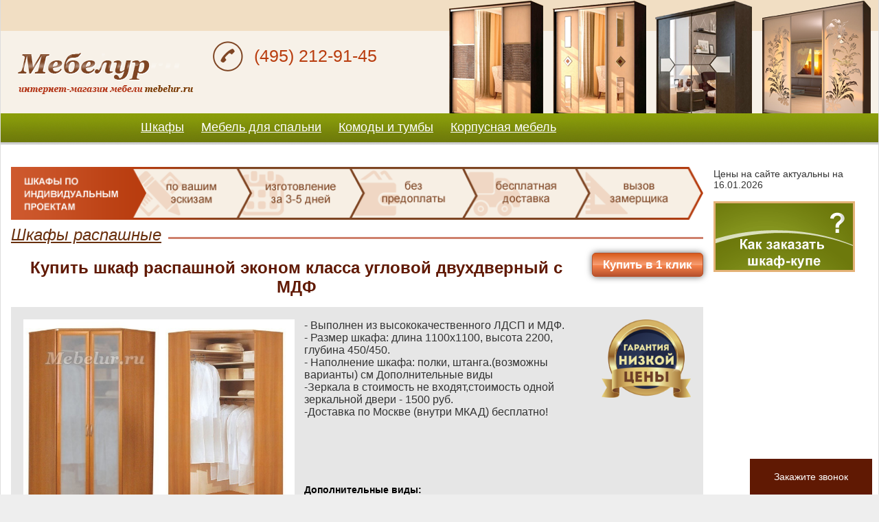

--- FILE ---
content_type: text/html; charset=windows-1251
request_url: https://mebelur.ru/catalog/korpusnaya_mebel_2/shkafy_raspashnye_100913/shkaf_raspashnoy_ekonom_klassa_uglovoy_dvuhdvernyy_s_mdf_105352/
body_size: 65274
content:


<!DOCTYPE html>
<html lang="ru">
<head>
<meta http-equiv="Content-Type" content="text/html; charset=windows-1251" />

<meta name=viewport content="width=device-width">

<title>
    Купить угловой двухдверный с МДФ - шкаф распашной эконом класса 
    
</title>

<meta name="description" lang="ru"
 content="Отличный шкаф распашной эконом класса от производителя. Недорогая и надежная модель «Угловой двухдверный с мдф», как и другие шкафы распашные великолепно подходят в прихожую, в гостиную и в спальню. Шкаф распашной эконом класса «Угловой двухдверный с мдф» изготавливается из ЛДСП, применяются исключительно экологичные материалы первой категории. Фабрика медели находится в подмосковье, поэтому мы предлагаем шкафы распашные по минимальной цене с бесплатной доставкой по Москве.
" />


    <script src="/js/jquery-1.4.2.min.js"></script>
    <script src="/js/easySlider1.7.js"></script>
    <script src="/images/lytebox.js"></script>

    
    <link rel="canonical" href="https://mebelur.ru/catalog/korpusnaya_mebel_2/shkafy_raspashnye_100913/shkaf_raspashnoy_ekonom_klassa_uglovoy_dvuhdvernyy_s_mdf_105352/" />
    

    <link href="/images/style.css?2.56" rel="stylesheet" type="text/css">
    <link href="/css/dropdown.css" rel="stylesheet" type="text/css">
    <link href="/css/jquery.fancybox.css" rel="stylesheet" type="text/css">

    <link rel="stylesheet" type="text/css" media="screen" href="/images/lytebox.css">

<!--         <link media="all" rel="stylesheet" href="/css/all.css?v=1.12">      -->

    
       <script src="/images/mebel.js?v=37"></script>
    

    <script src="/js/menu.js?v=59"></script>


<link rel="shortcut icon" href="/favicon.ico" type="image/x-icon">


</head>
<body>


  <input id="menu-checkbox" type="checkbox">
    
  <div id="fixmenu" class="hidden" role="navigation">
  </div>

<div class='container'>

<header>
    <div class="header-menu" id="topmenu">
       
    </div>
    <div class="header-visual">
        <img src="/images/header-visual.png" alt="Производство мебели в подмосковье">
    </div>
    <div class="header-main">
        <div class="header-logo">
            <a href="/" title="на главную"><img src="/images/logo.png" alt="Мебелур - производитель мебели"></a>
        </div>
        <div class="header-phone">
            <div><a href="tel:+74952129145"><span>(495)</span> 212-91-45</a></div>
<!--             <div><a href="tel:+74957624846"><span>(495)</span> 762-48-46</a></div> -->          
        </div>
    </div>
</header>



<table cellpadding="0" cellspacing="0" border="0" width="100%" height="46" class="menubg topmenu">
 <tr>
  <td>
  <div id="menu">
    <div id="menu_block">
        <ul id="menu_main">
        <li><a href="/catalog/korpusnaya_mebel_2/shkafy_kupe_100005/page1/">Шкафы</a> </li>
        <li><a href="/catalog/korpusnaya_mebel_2/_spalni_100002/page1/">Мебель для спальни</a> </li>
        <li><a href="/catalog/korpusnaya_mebel_2/komody_100803/page1/">Комоды и тумбы</a> </li>
        <li><a href="/catalog/korpusnaya_mebel_2/stenki_100000/page1/">Корпусная мебель</a> </li>
<!--
        <li><a href="/catalog/myagkaya_mebel_1/divany_akkordeony_105015/page1/">Диваны и кресла</a> </li>
        <li><a href="/catalog/korpusnaya_mebel_2/_krovati_iz_naturalnogo_dereva_100036/page1/">Кровати</a> </li>
-->
        </ul>

        <div class="menu-info menu_info1">
            
                        <div class="menu_info_text">    
                <h2>Шкафы</h2>  
                <li><a href="/catalog/korpusnaya_mebel_2/shkafy_kupe_100005/page1/">Шкафы-купе</a></li>
                <li><a href="/catalog/korpusnaya_mebel_2/shkafy_raspashnye_100913/page1/">Шкафы распашные</a></li>
                <li><a href="/catalog/korpusnaya_mebel_2/shkafy_kupe_s_fotopechatu_106940/page1/">Шкафы-купе с фотопечатью</a></li>
                <li><a href="/catalog/korpusnaya_mebel_2/shkafy_po_individualnym_proektambolshih_razmerovnestandartnyh_gabaritov_107314/page1/">Шкафы по индивидуальным проектам</a></li>
                <!-- NP -->
                <li><a href="/catalog/korpusnaya_mebel_2/shkafy_po_individualnym_proektambolshih_razmerovnestandartnyh_gabaritov_107314/page1/">Шкафы больших размеров</a></li>
                <li><a href="/catalog/korpusnaya_mebel_2/shkafy_kupe_kategorii_ekonom_109960/page1/">Шкафы-купе категории "Эконом"</a></li>
            </div>
            <div class="menu_info_foto">
                <div class="menu_foto_block">
                    <img src="/images/menu/menu_shkaf.png" style="height: 120px; width: auto;">
                </div>
                <div class="menu_foto_text">
                    
Профиль нашей компании – изготавливать на заказ и реализовывать готовые шкафы. У нас Вы найдете огромный выбор шкафов и шкафов-купе на любой вкус и цвет.
                </div>
            </div>

            
        </div>
        <div class="menu-info menu_info2">
            
        </div>

        <div class="menu-info menu_info3">
            
        </div>

        <div class="menu-info menu_info4">
            
        </div>

        <div class="menu-info menu_info5">
            
        </div>

        <div class="menu-info menu_info6">
            
        </div>

        <script>
/*
        $(document).ready(function(){           
            $("#menu_main li").bind("mouseenter",function(){ 
                var menu_num = $(this).index();
                menu_num++;
                $(".menu-info").hide();
                $(".menu_info"+menu_num).show();
                $("#menu_block li").removeClass("active");
                $(this).addClass("active");
            });
            $("#menu_block").bind("mouseleave",function(){ 
                $(".menu-info").hide();
                $("#menu_block li").removeClass("active");
            });
        });
*/
        </script>

    </div>
  </div>
  </td>
 </tr>
</table>

<table cellpadding="0" cellspacing="0" border="0" width="100%" class="botline mainblock">
 <tr>

 

  <td class="leftside-block otherpage" width="240">
  <div class="otsleftcol" id="leftside">

  <div class="h2"><span>Продукция</span></div>
  <div id="leftmenu">

  </div>

  <div class="h2"><span>Ваша корзина</span></div>
  <div id="basket-win">
       <div>Наименований: 0<br>На сумму: 0 руб.<br><br><a href="/order/">Оформить заказ</a></div>
  </div>
  <br>


    <form action="/search/" class="search_form">
    <input type=text name=search_title />
    <button type="submit">Поиск</button>
    </form>

  
    <a href="/vstroennye-shkafy-kupe/"><img src="/images/bans/mebelur_shkaf_240_400-2.gif" width="240" height="400" border="0" alt="Шкафы по индивидуальным проектам"></a>
  <br>
  
    <div class="h2"><span>Образцы материалов</span></div>
      <a href="/woods.shtml"><img src="/images/drapery.jpg" alt="Образцы материалов"></a>
    </div>
    
  <img src="/images/1.gif" width="240" height="1" alt=""><br>
  </td>
 

  <td>
  <div class="otsmain" id="otsmain">


      <div class="shkaf-individual"><a href="#zamer" class="zamer"><img src="/images/mebelur-shkaf-individual.png" alt="шкаф по индивидуальным размерам"></a></div>

  
  



     

    
        <div class="h2 bread"><span><a href="/catalog/korpusnaya_mebel_2/shkafy_raspashnye_100913/page1/">Шкафы распашные</a></span></div>
<div id="order-info" style="display:none;">
    <div id="order-title">шкаф распашной эконом класса угловой двухдверный с МДФ</div>
    <div id="order-price">16050</div>
    <div id="order-id">105352</div>
    <div id="size-id">105380</div>
    <div id="lam-lg">0</div>
    <div id="lam-price">0</div>
    <div id="order-size">не выбран</div>
    <div id="order-wood"></div>
    <div id="order-photo"></div>
    <div id="order-baset"></div>
    <div id="order-compt"></div>
    <a id="order-a" href="/cgi-bin/order0001.cgi" rel="lyteframe" title="Подтверждение заказа" rev="width:300px; height:300px; scroling:no;">Подтверждение заказа</a>
</div>

  <div class="fast-block"><a href="#login-box" class="fast-window color-btn">Купить в 1 клик</a></div>

<h1 id='model-title'>Купить шкаф распашной эконом класса угловой двухдверный с МДФ</h1>

<div class='image-block clearfix'>

  <div class='image'>
    
        <a href="/mebelus/pics/200135_933874785973789.jpg" rel="lytebox[main]" data-title="угловой двухдверный с МДФ, шкаф распашной эконом класса" title='шкаф распашной эконом класса угловой двухдверный с МДФ'>
            <img src='/mebelus/pics/200135_933874785973789.jpg' alt='шкаф распашной эконом класса угловой двухдверный с МДФ' width='500' style="border: 3px solid #fff;">
        </a>
    
  </div>
  <div class='info'>
                <div class="lower">
	                <a href="#login-box" class="lower-window"><img src="/images/price_garant.png"></a>
                </div>
  
<span style="font-size: 12pt;">- Выполнен из высококачественного ЛДСП и МДФ.<br />
	
	
	
	
	
	
	
	

- Размер шкафа: длина 1100х1100, высота 2200, глубина 450/450. <br />
	
	
	
	
	
	
	
	

- Наполнение шкафа: полки, штанга.(возможны варианты) см Дополнительные виды<br />
	
	
	
	
	
	
	
	

-Зеркала в стоимость не входят,стоимость одной зеркальной двери - 1500 руб.<br />
	
	
	
	
	
	
	
	

-Доставка по Москве (внутри МКАД) бесплатно!<br />
	
	
	
	
	
	
	
	</span>

<br />









<br />









<br />









<br />









<br />









<br />










  </div>
  <div class='additional-views'>
    
      <div class="txt1">Дополнительные виды:</div>
      

<div id=more_views>
    <a href="/mebelus/pics/200216_274448640152229.jpg" rel="lytebox[mebel]" title='Дополнительный вид  '>
       <img align="left" border="0" src="/mebelus/pics//200216_274448640152229_small.jpg" width="64" alt='Дополнительный вид  ' id="view105701">
    </a>
</div>




<div id=more_views>
    <a href="/mebelus/pics/197848_854508516934828.jpg" rel="lytebox[mebel]" title='Дополнительный вид  '>
       <img align="left" border="0" src="/mebelus/pics//197848_854508516934828_small.jpg" width="64" alt='Дополнительный вид  ' id="view105648">
    </a>
</div>



      
      <br clear="all" />
    
  </div>
  <div class='buy'>
    <div class="card-old-price"></div> 
    <!-- <input type="submit" name="Submit" value="Заказать за 16050 р." class="submit" id="order-submit"> -->
	<button id="order-submit" class="btn-submit submit" type="submit">Заказать за 16050 р.</button>
    <div class='colors-anchor'>
    <!-- a class="txt3 color-btn" href="#colors-anchor" onclick='open_lamselect("#laminat", "105352");'>Выбор цвета</a -->
    <!-- a href='#colors-anchor' onclick = 'open_lamselect("#laminat", "105352");'><img src='/images/colors-anchor.png'></a --></div>
  </div>
  
  <center><a class="color_ch" href="#colors-anchor">Выбор цвета</a></center>
  
  <div class='mkad'>Бесплатная доставка внутри МКАД до подъезда</div>
</div>
<div class='details clearfix'>
  <div class='right-block'>
    <table cellpadding="0" cellspacing="0" border="0" width="100%" align="center">
                  <tr valign="top">
                     <td>
                         
                             
                                 
                                     <table width="100%" cellpadding="2" cellspacing="2">
                                            <tr bgcolor="#FFFFFF">
                                                <td class="txt4">&nbsp;</td>
                                                <td height="20" class="txt4">Габаритные размеры</td>
                                         
                                         <td class="txt4">Цена <sup>*</sup></td>
                                            </tr>
                                            <tr>
           <td widht="30">
        <input class="order-size" order:size="дл: 1100/1100, выс: 2200, гл: 450/450 " order:price="16050" size:id="105380" name="rb_size" type="radio" value="rb_105380" checked >
    </td>
           <td height="25">
               дл: 1100/1100, выс: 2200, гл: 450/450 
           </td>
    
    <td>16050</td>
</tr>
<tr>
           <td widht="30">
        <input class="order-size" order:size="дл: 1100/1100, выс: 2400, гл: 450/450   " order:price="16650" size:id="105381" name="rb_size" type="radio" value="rb_105381"  >
    </td>
           <td height="25">
               дл: 1100/1100, выс: 2400, гл: 450/450   
           </td>
    
    <td>16650</td>
</tr>
<tr>
           <td widht="30">
        <input class="order-size" order:size="дл: 1250/1100, выс: 2200, гл: 600/450  " order:price="16650" size:id="105383" name="rb_size" type="radio" value="rb_105383"  >
    </td>
           <td height="25">
               дл: 1250/1100, выс: 2200, гл: 600/450  
           </td>
    
    <td>16650</td>
</tr>
<tr>
           <td widht="30">
        <input class="order-size" order:size="дл: 1250/1250, выс: 2200, гл: 600/600 " order:price="17050" size:id="105386" name="rb_size" type="radio" value="rb_105386"  >
    </td>
           <td height="25">
               дл: 1250/1250, выс: 2200, гл: 600/600 
           </td>
    
    <td>17050</td>
</tr>
<tr>
           <td widht="30">
        <input class="order-size" order:size="дл: 1100/1100, выс: 2700, гл: 450/450   " order:price="17200" size:id="105382" name="rb_size" type="radio" value="rb_105382"  >
    </td>
           <td height="25">
               дл: 1100/1100, выс: 2700, гл: 450/450   
           </td>
    
    <td>17200</td>
</tr>
<tr>
           <td widht="30">
        <input class="order-size" order:size="дл: 1250/1100, выс: 2400, гл: 600/450  " order:price="17500" size:id="105384" name="rb_size" type="radio" value="rb_105384"  >
    </td>
           <td height="25">
               дл: 1250/1100, выс: 2400, гл: 600/450  
           </td>
    
    <td>17500</td>
</tr>
<tr>
           <td widht="30">
        <input class="order-size" order:size="дл: 1250/1250, выс: 2400, гл: 600/600  " order:price="17700" size:id="105387" name="rb_size" type="radio" value="rb_105387"  >
    </td>
           <td height="25">
               дл: 1250/1250, выс: 2400, гл: 600/600  
           </td>
    
    <td>17700</td>
</tr>
<tr>
           <td widht="30">
        <input class="order-size" order:size="дл: 1250/1100, выс: 2700, гл: 600/450  " order:price="18500" size:id="105385" name="rb_size" type="radio" value="rb_105385"  >
    </td>
           <td height="25">
               дл: 1250/1100, выс: 2700, гл: 600/450  
           </td>
    
    <td>18500</td>
</tr>
<tr>
           <td widht="30">
        <input class="order-size" order:size="дл: 1250/1250, выс: 2700, гл: 600/600  " order:price="18800" size:id="105388" name="rb_size" type="radio" value="rb_105388"  >
    </td>
           <td height="25">
               дл: 1250/1250, выс: 2700, гл: 600/600  
           </td>
    
    <td>18800</td>
</tr>

                                     </table>
                                     <div align="right"><small><sup>*</sup> - Базовая цена исполнения без учета дополнительных элементов и материалов</small></div>
                                 
                             
                         

                      
                  
                  
                          <p id="colors-anchor"><b>Материалы:</b></p>
                          
                          <div class='color-pick clearfix'>
                            <div id="selected-lam" class="selected-lam"><img src="/images/1.gif" id="lam_img"></div>
                            <br>
                            <div><!-- <a class="txt3 color-btn" href="javascript:void(0)" onclick = 'open_lamselect("#laminat", "105352");'>Выбор цвета</a> --></div>
                            <div id="laminat">
                            
        <div class="clearfix">
        <hr>
    <table cellpadding="0" cellspacing="5" border="0" width="100%"><tr valign="top" align="center">
            <td width="96">
                <a href='/mebelus/pics//402593_570117317446606.jpg' rel="lytebox[mebel]" title='Увеличить' target='blank'><img onclick="opener_change('112755', '/mebelus/pics//402593_570117317446606_small.jpg', 'Ясень шимо светлый/Ясень шимо темный', '', '0')" src="/mebelus/pics//402593_570117317446606_small.jpg" border="0" width="96"></a><br>
                <div align="center" style="font-size=8pt">Ясень шимо светлый/Ясень шимо темный<br></div>
                <a href="javascript:void(0)" style="font-size=8pt" class="txt3" onclick="opener_change('112755', '/mebelus/pics//402593_570117317446606_small.jpg', 'Ясень шимо светлый/Ясень шимо темный', '', '0')"><div align="center">Выбрать!</div></a>
            </td>
        
            <td width="96">
                <a href='/mebelus/pics//402587_240938730145903.jpg' rel="lytebox[mebel]" title='Увеличить' target='blank'><img onclick="opener_change('112753', '/mebelus/pics//402587_240938730145903_small.jpg', 'Ясень шимо темный', '', '0')" src="/mebelus/pics//402587_240938730145903_small.jpg" border="0" width="96"></a><br>
                <div align="center" style="font-size=8pt">Ясень шимо темный<br></div>
                <a href="javascript:void(0)" style="font-size=8pt" class="txt3" onclick="opener_change('112753', '/mebelus/pics//402587_240938730145903_small.jpg', 'Ясень шимо темный', '', '0')"><div align="center">Выбрать!</div></a>
            </td>
        
            <td width="96">
                <a href='/mebelus/pics//402610_373498184447275.jpg' rel="lytebox[mebel]" title='Увеличить' target='blank'><img onclick="opener_change('109876', '/mebelus/pics//402610_373498184447275_small.jpg', 'Ясень шимо светлый', '', '0')" src="/mebelus/pics//402610_373498184447275_small.jpg" border="0" width="96"></a><br>
                <div align="center" style="font-size=8pt">Ясень шимо светлый<br></div>
                <a href="javascript:void(0)" style="font-size=8pt" class="txt3" onclick="opener_change('109876', '/mebelus/pics//402610_373498184447275_small.jpg', 'Ясень шимо светлый', '', '0')"><div align="center">Выбрать!</div></a>
            </td>
        </tr><tr valign="top" align="center">
            <td width="96">
                <a href='/mebelus/pics//283511_11274779455653.jpg' rel="lytebox[mebel]" title='Увеличить' target='blank'><img onclick="opener_change('107284', '/mebelus/pics//283511_11274779455653_small.jpg', 'венге черный', '', '0')" src="/mebelus/pics//283511_11274779455653_small.jpg" border="0" width="96"></a><br>
                <div align="center" style="font-size=8pt">венге черный<br></div>
                <a href="javascript:void(0)" style="font-size=8pt" class="txt3" onclick="opener_change('107284', '/mebelus/pics//283511_11274779455653_small.jpg', 'венге черный', '', '0')"><div align="center">Выбрать!</div></a>
            </td>
        
            <td width="96">
                <a href='/mebelus/pics//402633_163897669714974.jpg' rel="lytebox[mebel]" title='Увеличить' target='blank'><img onclick="opener_change('108254', '/mebelus/pics//402633_163897669714974_small.jpg', 'Венге(коричневый)/Дуб молочный', '', '0')" src="/mebelus/pics//402633_163897669714974_small.jpg" border="0" width="96"></a><br>
                <div align="center" style="font-size=8pt">Венге(коричневый)/Дуб молочный<br></div>
                <a href="javascript:void(0)" style="font-size=8pt" class="txt3" onclick="opener_change('108254', '/mebelus/pics//402633_163897669714974_small.jpg', 'Венге(коричневый)/Дуб молочный', '', '0')"><div align="center">Выбрать!</div></a>
            </td>
        
            <td width="96">
                <a href='/mebelus/pics//298638_241991973090084.jpg' rel="lytebox[mebel]" title='Увеличить' target='blank'><img onclick="opener_change('102502', '/mebelus/pics//298638_241991973090084_small.jpg', 'венге(коричневый)', '', '0')" src="/mebelus/pics//298638_241991973090084_small.jpg" border="0" width="96"></a><br>
                <div align="center" style="font-size=8pt">венге(коричневый)<br></div>
                <a href="javascript:void(0)" style="font-size=8pt" class="txt3" onclick="opener_change('102502', '/mebelus/pics//298638_241991973090084_small.jpg', 'венге(коричневый)', '', '0')"><div align="center">Выбрать!</div></a>
            </td>
        </tr><tr valign="top" align="center">
            <td width="96">
                <a href='/mebelus/pics//298642_130530629112435.jpg' rel="lytebox[mebel]" title='Увеличить' target='blank'><img onclick="opener_change('104188', '/mebelus/pics//298642_130530629112435_small.jpg', 'дуб молочный', '', '0')" src="/mebelus/pics//298642_130530629112435_small.jpg" border="0" width="96"></a><br>
                <div align="center" style="font-size=8pt">дуб молочный<br></div>
                <a href="javascript:void(0)" style="font-size=8pt" class="txt3" onclick="opener_change('104188', '/mebelus/pics//298642_130530629112435_small.jpg', 'дуб молочный', '', '0')"><div align="center">Выбрать!</div></a>
            </td>
        
            <td width="96">
                <a href='/mebelus/pics//270814_776451894155802.jpg' rel="lytebox[mebel]" title='Увеличить' target='blank'><img onclick="opener_change('100044', '/mebelus/pics//270814_776451894155802_small.jpg', 'бук', '', '0')" src="/mebelus/pics//270814_776451894155802_small.jpg" border="0" width="96"></a><br>
                <div align="center" style="font-size=8pt">бук<br></div>
                <a href="javascript:void(0)" style="font-size=8pt" class="txt3" onclick="opener_change('100044', '/mebelus/pics//270814_776451894155802_small.jpg', 'бук', '', '0')"><div align="center">Выбрать!</div></a>
            </td>
        
            <td width="96">
                <a href='/mebelus/pics//270813_368575653134943.jpg' rel="lytebox[mebel]" title='Увеличить' target='blank'><img onclick="opener_change('100041', '/mebelus/pics//270813_368575653134943_small.jpg', 'ольха', '', '0')" src="/mebelus/pics//270813_368575653134943_small.jpg" border="0" width="96"></a><br>
                <div align="center" style="font-size=8pt">ольха<br></div>
                <a href="javascript:void(0)" style="font-size=8pt" class="txt3" onclick="opener_change('100041', '/mebelus/pics//270813_368575653134943_small.jpg', 'ольха', '', '0')"><div align="center">Выбрать!</div></a>
            </td>
        </tr><tr valign="top" align="center">
            <td width="96">
                <a href='/mebelus/pics//298639_651146567500295.jpg' rel="lytebox[mebel]" title='Увеличить' target='blank'><img onclick="opener_change('100043', '/mebelus/pics//298639_651146567500295_small.jpg', 'вишня', '', '0')" src="/mebelus/pics//298639_651146567500295_small.jpg" border="0" width="96"></a><br>
                <div align="center" style="font-size=8pt">вишня<br></div>
                <a href="javascript:void(0)" style="font-size=8pt" class="txt3" onclick="opener_change('100043', '/mebelus/pics//298639_651146567500295_small.jpg', 'вишня', '', '0')"><div align="center">Выбрать!</div></a>
            </td>
        
            <td width="96">
                <a href='/mebelus/pics//366953_356711644985811.jpg' rel="lytebox[mebel]" title='Увеличить' target='blank'><img onclick="opener_change('100042', '/mebelus/pics//366953_356711644985811_small.jpg', 'орех донской', '', '0')" src="/mebelus/pics//366953_356711644985811_small.jpg" border="0" width="96"></a><br>
                <div align="center" style="font-size=8pt">орех донской<br></div>
                <a href="javascript:void(0)" style="font-size=8pt" class="txt3" onclick="opener_change('100042', '/mebelus/pics//366953_356711644985811_small.jpg', 'орех донской', '', '0')"><div align="center">Выбрать!</div></a>
            </td>
        
            <td width="96">
                <a href='/mebelus/pics//442367_251396785331057.jpg' rel="lytebox[mebel]" title='Увеличить' target='blank'><img onclick="opener_change('100045', '/mebelus/pics//442367_251396785331057_small.jpg', 'итальянский орех', '', '0')" src="/mebelus/pics//442367_251396785331057_small.jpg" border="0" width="96"></a><br>
                <div align="center" style="font-size=8pt">итальянский орех<br></div>
                <a href="javascript:void(0)" style="font-size=8pt" class="txt3" onclick="opener_change('100045', '/mebelus/pics//442367_251396785331057_small.jpg', 'итальянский орех', '', '0')"><div align="center">Выбрать!</div></a>
            </td>
        </tr><tr valign="top" align="center">
            <td width="96">
                <a href='/mebelus/pics//402611_280560866537602.jpg' rel="lytebox[mebel]" title='Увеличить' target='blank'><img onclick="opener_change('112756', '/mebelus/pics//402611_280560866537602_small.jpg', 'Дуб Сонома,плюс 7 % к стоимости', '', '7')" src="/mebelus/pics//402611_280560866537602_small.jpg" border="0" width="96"></a><br>
                <div align="center" style="font-size=8pt">Дуб Сонома,плюс 7 % к стоимости<br></div>
                <a href="javascript:void(0)" style="font-size=8pt" class="txt3" onclick="opener_change('112756', '/mebelus/pics//402611_280560866537602_small.jpg', 'Дуб Сонома,плюс 7 % к стоимости', '', '7')"><div align="center">Выбрать!</div></a>
            </td>
        <td>&nbsp;</td><td>&nbsp;</td></tr></table></div>
                            </div>
                            <input name="lam_id" type="hidden" id="lam_id" value="0">
                          </div>
                          
                      
                          <input name="is_photocupe" type="hidden" id="is_photocupe" value="0">
                          <input name="photo_id" type="hidden" id="photo_id" value="0">
                      
                  
                     </td>
         </tr>
    </table>
  </div>
</div>

<!-- retailrocket -->
<script type="text/javascript">
/*
    rrApiOnReady.push(function() {
        try{ rrApi.view(105352); } catch(e) {}
    })
*/
</script>

<!-- metrika ecommerce -->
<script type="text/javascript">
window.dataLayer = window.dataLayer || [];
</script>
<script type="text/javascript">
window.dataLayer.push({
    "ecommerce": {
        "detail": {
            "products": [
                {
                    "id": "105352"
                }
            ]
        }
    }
});
</script>

<div class="fast-block"><a href="#login-box" class="fast-window color-btn">Купить в 1 клик</a></div>

<div class=btn_zakaz>
    <input name="action" type="hidden" value="ofrm">
    <input name="tid" type="hidden" id="tid" value="2">
    <input name="cid" type="hidden" id="cid" value="100913">
    <input name="mid" type="hidden" id="mid" value="110322">
    <input name="id" type="hidden" id="id" value="105352">
    <input name="hp" type="hidden" id="hp" value="0">
    <input type="button" name="Submit" value="Заказать за 16050 р." class="submit" id="order-submit">
</div>


<div class="rr-widget"
     data-rr-widget-product-id="105352"
     data-rr-widget-id="5528f9a21e994835c014b68c"
     data-rr-widget-width="100%"></div>





        <style>
	.review-title {
		margin-top: -30px;
		
	}
	.reviews_block {
		padding: 20px;
		max-width: 700px;
	}
	.reviews_block:empty {
		display: none;
	}
	.reviews_block div {	
		background: url('/images/user.png') no-repeat;
		background-size: 20px;
		margin-bottom: 20px;
	}
	.reviews_block div b{
		display: block;
		padding-left: 25px;
		height: 45px;
		background: url('/images/5-stars.png') no-repeat bottom left;
		background-size: 100px;
	}
	.review-add {
		margin-bottom: 30px;		
	}
	.review-add a {
		display: inline-block;
		text-align: center;
		background-color: #69300e;
		padding: 6px;
		padding-left: 15px;
		padding-right: 15px;
		text-decoration: none;
		color: #FFF;
		border-radius: 7px;
		border: 2px solid #e4b277;
		font-size: 14px;
	}	
</style>
<script>
	$(document).ready(function() {
		var rev=$(".reviews_block").html();
		if (rev) {
			$(".review-title").show();
			$(".review-add").show();
		}
	});

</script>
<div class="review-title" style="display: none;"><h3>Отзывы</h3></div>
<div class="reviews_block"></div>
	<div class="review-add" style="display: none;"><a href="/ask/?type=forma">Добавить отзыв</a></div>

        <div class="similar-goods">
        <noindex><nofollow>
<div id="another">
    <b>Другие модели в этом разделе:</b><br><br>
    
    <ul>
        <div class="pos">
     
         <a href="/catalog/korpusnaya_mebel_2/shkafy_raspashnye_100913/raspashnoy_trehdvernyy_s_yascikami_N9_shkaf_dlya_knig_i_dokumentov_110319/" title='распашной трехдверный с ящиками №9 шкаф для книг и документов'>
         <div class="posphoto" style="background-image: url(/mebelus/pics/394003_186257384092645_small.jpg); "><img src='/mebelus/pics/394003_186257384092645_small.jpg' alt='распашной трехдверный с ящиками №9 шкаф для книг и документов' style="display:none;"></div>
         </a>
     
    <div class="price">Цена: <span class="price-item">21700 &#8381;</span></div>
    <div class="postitle"><span>шкаф для книг и документов</span><a href="/catalog/korpusnaya_mebel_2/shkafy_raspashnye_100913/raspashnoy_trehdvernyy_s_yascikami_N9_shkaf_dlya_knig_i_dokumentov_110319/">распашной трехдверный с ящиками №9</a></div>
    <div class="fast-buy"><a href="#login-box" class="catalog-fast">Заказ в <b>1 клик</b></a></div>
    <div class="buy"><a title='Купить распашной трехдверный с ящиками №9 шкаф для книг и документов' href="/catalog/korpusnaya_mebel_2/shkafy_raspashnye_100913/raspashnoy_trehdvernyy_s_yascikami_N9_shkaf_dlya_knig_i_dokumentov_110319/">Купить</a></div>
    <div class="dopinfo">&#10003; В наличии &#10003; Доставка 2-4 дн.</div>
    <br clear="all" />
</div>
<div class="pos">
     
         <a href="/catalog/korpusnaya_mebel_2/shkafy_raspashnye_100913/raspashnoy_trehdvernyy_s_yascikami_N8_shkaf_dlya_knig_i_dokumentov_110317/" title='распашной трехдверный с ящиками №8 шкаф для книг и документов'>
         <div class="posphoto" style="background-image: url(/mebelus/pics/393971_336413393336446_small.jpg); "><img src='/mebelus/pics/393971_336413393336446_small.jpg' alt='распашной трехдверный с ящиками №8 шкаф для книг и документов' style="display:none;"></div>
         </a>
     
    <div class="price">Цена: <span class="price-item">20700 &#8381;</span></div>
    <div class="postitle"><span>шкаф для книг и документов</span><a href="/catalog/korpusnaya_mebel_2/shkafy_raspashnye_100913/raspashnoy_trehdvernyy_s_yascikami_N8_shkaf_dlya_knig_i_dokumentov_110317/">распашной трехдверный с ящиками №8</a></div>
    <div class="fast-buy"><a href="#login-box" class="catalog-fast">Заказ в <b>1 клик</b></a></div>
    <div class="buy"><a title='Купить распашной трехдверный с ящиками №8 шкаф для книг и документов' href="/catalog/korpusnaya_mebel_2/shkafy_raspashnye_100913/raspashnoy_trehdvernyy_s_yascikami_N8_shkaf_dlya_knig_i_dokumentov_110317/">Купить</a></div>
    <div class="dopinfo">&#10003; В наличии &#10003; Доставка 2-4 дн.</div>
    <br clear="all" />
</div>
<div class="pos">
     
         <a href="/catalog/korpusnaya_mebel_2/shkafy_raspashnye_100913/raspashnoy_trehdvernyy_s_yascikami_N7_shkaf_dlya_knig_i_dokumentov_110315/" title='распашной трехдверный с ящиками №7 шкаф для книг и документов'>
         <div class="posphoto" style="background-image: url(/mebelus/pics/393939_154207928179861_small.jpg); "><img src='/mebelus/pics/393939_154207928179861_small.jpg' alt='распашной трехдверный с ящиками №7 шкаф для книг и документов' style="display:none;"></div>
         </a>
     
    <div class="price">Цена: <span class="price-item">21450 &#8381;</span></div>
    <div class="postitle"><span>шкаф для книг и документов</span><a href="/catalog/korpusnaya_mebel_2/shkafy_raspashnye_100913/raspashnoy_trehdvernyy_s_yascikami_N7_shkaf_dlya_knig_i_dokumentov_110315/">распашной трехдверный с ящиками №7</a></div>
    <div class="fast-buy"><a href="#login-box" class="catalog-fast">Заказ в <b>1 клик</b></a></div>
    <div class="buy"><a title='Купить распашной трехдверный с ящиками №7 шкаф для книг и документов' href="/catalog/korpusnaya_mebel_2/shkafy_raspashnye_100913/raspashnoy_trehdvernyy_s_yascikami_N7_shkaf_dlya_knig_i_dokumentov_110315/">Купить</a></div>
    <div class="dopinfo">&#10003; В наличии &#10003; Доставка 2-4 дн.</div>
    <br clear="all" />
</div>
<div class="pos">
     
         <a href="/catalog/korpusnaya_mebel_2/shkafy_raspashnye_100913/raspashnoy_trehdvernyy_s_yascikami_N6_shkaf_dlya_knig_i_dokumentov_110313/" title='распашной трехдверный с ящиками №6 шкаф для книг и документов'>
         <div class="posphoto" style="background-image: url(/mebelus/pics/393907_624776554600434_small.jpg); "><img src='/mebelus/pics/393907_624776554600434_small.jpg' alt='распашной трехдверный с ящиками №6 шкаф для книг и документов' style="display:none;"></div>
         </a>
     
    <div class="price">Цена: <span class="price-item">20450 &#8381;</span></div>
    <div class="postitle"><span>шкаф для книг и документов</span><a href="/catalog/korpusnaya_mebel_2/shkafy_raspashnye_100913/raspashnoy_trehdvernyy_s_yascikami_N6_shkaf_dlya_knig_i_dokumentov_110313/">распашной трехдверный с ящиками №6</a></div>
    <div class="fast-buy"><a href="#login-box" class="catalog-fast">Заказ в <b>1 клик</b></a></div>
    <div class="buy"><a title='Купить распашной трехдверный с ящиками №6 шкаф для книг и документов' href="/catalog/korpusnaya_mebel_2/shkafy_raspashnye_100913/raspashnoy_trehdvernyy_s_yascikami_N6_shkaf_dlya_knig_i_dokumentov_110313/">Купить</a></div>
    <div class="dopinfo">&#10003; В наличии &#10003; Доставка 2-4 дн.</div>
    <br clear="all" />
</div>
<div class="pos">
     
         <a href="/catalog/korpusnaya_mebel_2/shkafy_raspashnye_100913/raspashnoy_trehdvernyy_s_yascikami_N5_shkaf_dlya_knig_i_dokumentov_110311/" title='распашной трехдверный с ящиками №5 шкаф для книг и документов'>
         <div class="posphoto" style="background-image: url(/mebelus/pics/393772_804253057650389_small.jpg); "><img src='/mebelus/pics/393772_804253057650389_small.jpg' alt='распашной трехдверный с ящиками №5 шкаф для книг и документов' style="display:none;"></div>
         </a>
     
    <div class="price">Цена: <span class="price-item">20450 &#8381;</span></div>
    <div class="postitle"><span>шкаф для книг и документов</span><a href="/catalog/korpusnaya_mebel_2/shkafy_raspashnye_100913/raspashnoy_trehdvernyy_s_yascikami_N5_shkaf_dlya_knig_i_dokumentov_110311/">распашной трехдверный с ящиками №5</a></div>
    <div class="fast-buy"><a href="#login-box" class="catalog-fast">Заказ в <b>1 клик</b></a></div>
    <div class="buy"><a title='Купить распашной трехдверный с ящиками №5 шкаф для книг и документов' href="/catalog/korpusnaya_mebel_2/shkafy_raspashnye_100913/raspashnoy_trehdvernyy_s_yascikami_N5_shkaf_dlya_knig_i_dokumentov_110311/">Купить</a></div>
    <div class="dopinfo">&#10003; В наличии &#10003; Доставка 2-4 дн.</div>
    <br clear="all" />
</div>
<div class="pos">
     
         <a href="/catalog/korpusnaya_mebel_2/shkafy_raspashnye_100913/raspashnoy_trehdvernyy_s_yascikami_N4_shkaf_dlya_knig_i_dokumentov_110309/" title='распашной трехдверный с ящиками №4 шкаф для книг и документов'>
         <div class="posphoto" style="background-image: url(/mebelus/pics/393740_387497470519555_small.jpg); "><img src='/mebelus/pics/393740_387497470519555_small.jpg' alt='распашной трехдверный с ящиками №4 шкаф для книг и документов' style="display:none;"></div>
         </a>
     
    <div class="price">Цена: <span class="price-item">20050 &#8381;</span></div>
    <div class="postitle"><span>шкаф для книг и документов</span><a href="/catalog/korpusnaya_mebel_2/shkafy_raspashnye_100913/raspashnoy_trehdvernyy_s_yascikami_N4_shkaf_dlya_knig_i_dokumentov_110309/">распашной трехдверный с ящиками №4</a></div>
    <div class="fast-buy"><a href="#login-box" class="catalog-fast">Заказ в <b>1 клик</b></a></div>
    <div class="buy"><a title='Купить распашной трехдверный с ящиками №4 шкаф для книг и документов' href="/catalog/korpusnaya_mebel_2/shkafy_raspashnye_100913/raspashnoy_trehdvernyy_s_yascikami_N4_shkaf_dlya_knig_i_dokumentov_110309/">Купить</a></div>
    <div class="dopinfo">&#10003; В наличии &#10003; Доставка 2-4 дн.</div>
    <br clear="all" />
</div>
<div class="pos">
     
         <a href="/catalog/korpusnaya_mebel_2/shkafy_raspashnye_100913/raspashnoy_trehdvernyy_N3_shkaf_dlya_knig_i_dokumentov_110307/" title='распашной трехдверный №3 шкаф для книг и документов'>
         <div class="posphoto" style="background-image: url(/mebelus/pics/393724_361904090809734_small.jpg); "><img src='/mebelus/pics/393724_361904090809734_small.jpg' alt='распашной трехдверный №3 шкаф для книг и документов' style="display:none;"></div>
         </a>
     
    <div class="price">Цена: <span class="price-item">19200 &#8381;</span></div>
    <div class="postitle"><span>шкаф для книг и документов</span><a href="/catalog/korpusnaya_mebel_2/shkafy_raspashnye_100913/raspashnoy_trehdvernyy_N3_shkaf_dlya_knig_i_dokumentov_110307/">распашной трехдверный №3</a></div>
    <div class="fast-buy"><a href="#login-box" class="catalog-fast">Заказ в <b>1 клик</b></a></div>
    <div class="buy"><a title='Купить распашной трехдверный №3 шкаф для книг и документов' href="/catalog/korpusnaya_mebel_2/shkafy_raspashnye_100913/raspashnoy_trehdvernyy_N3_shkaf_dlya_knig_i_dokumentov_110307/">Купить</a></div>
    <div class="dopinfo">&#10003; В наличии &#10003; Доставка 2-4 дн.</div>
    <br clear="all" />
</div>
<div class="pos">
     
         <a href="/catalog/korpusnaya_mebel_2/shkafy_raspashnye_100913/raspashnoy_trehdvernyy_N2_shkaf_dlya_knig_i_dokumentov_110305/" title='распашной трехдверный №2 шкаф для книг и документов'>
         <div class="posphoto" style="background-image: url(/mebelus/pics/393692_881795739130215_small.jpg); "><img src='/mebelus/pics/393692_881795739130215_small.jpg' alt='распашной трехдверный №2 шкаф для книг и документов' style="display:none;"></div>
         </a>
     
    <div class="price">Цена: <span class="price-item">19200 &#8381;</span></div>
    <div class="postitle"><span>шкаф для книг и документов</span><a href="/catalog/korpusnaya_mebel_2/shkafy_raspashnye_100913/raspashnoy_trehdvernyy_N2_shkaf_dlya_knig_i_dokumentov_110305/">распашной трехдверный №2</a></div>
    <div class="fast-buy"><a href="#login-box" class="catalog-fast">Заказ в <b>1 клик</b></a></div>
    <div class="buy"><a title='Купить распашной трехдверный №2 шкаф для книг и документов' href="/catalog/korpusnaya_mebel_2/shkafy_raspashnye_100913/raspashnoy_trehdvernyy_N2_shkaf_dlya_knig_i_dokumentov_110305/">Купить</a></div>
    <div class="dopinfo">&#10003; В наличии &#10003; Доставка 2-4 дн.</div>
    <br clear="all" />
</div>
<div class="pos">
     
         <a href="/catalog/korpusnaya_mebel_2/shkafy_raspashnye_100913/raspashnoy_trehdvernyy_N1_shkaf_dlya_knig_i_dokumentov_110303/" title='распашной трехдверный №1 шкаф для книг и документов'>
         <div class="posphoto" style="background-image: url(/mebelus/pics/393644_701505732563422_small.jpg); "><img src='/mebelus/pics/393644_701505732563422_small.jpg' alt='распашной трехдверный №1 шкаф для книг и документов' style="display:none;"></div>
         </a>
     
    <div class="price">Цена: <span class="price-item">18650 &#8381;</span></div>
    <div class="postitle"><span>шкаф для книг и документов</span><a href="/catalog/korpusnaya_mebel_2/shkafy_raspashnye_100913/raspashnoy_trehdvernyy_N1_shkaf_dlya_knig_i_dokumentov_110303/">распашной трехдверный №1</a></div>
    <div class="fast-buy"><a href="#login-box" class="catalog-fast">Заказ в <b>1 клик</b></a></div>
    <div class="buy"><a title='Купить распашной трехдверный №1 шкаф для книг и документов' href="/catalog/korpusnaya_mebel_2/shkafy_raspashnye_100913/raspashnoy_trehdvernyy_N1_shkaf_dlya_knig_i_dokumentov_110303/">Купить</a></div>
    <div class="dopinfo">&#10003; В наличии &#10003; Доставка 2-4 дн.</div>
    <br clear="all" />
</div>
<div class="pos">
     
         <a href="/catalog/korpusnaya_mebel_2/shkafy_raspashnye_100913/so_steklyannymi_dveryami_i_chetyre_yascika_shkaf_dlya_knig_i_dokumentov_110295/" title='со стеклянными дверями и четыре ящика шкаф для книг и документов'>
         <div class="posphoto" style="background-image: url(/mebelus/pics/393356_17391841260633_small.jpg); "><img src='/mebelus/pics/393356_17391841260633_small.jpg' alt='со стеклянными дверями и четыре ящика шкаф для книг и документов' style="display:none;"></div>
         </a>
     
    <div class="price">Цена: <span class="price-item">14750 &#8381;</span></div>
    <div class="postitle"><span>шкаф для книг и документов</span><a href="/catalog/korpusnaya_mebel_2/shkafy_raspashnye_100913/so_steklyannymi_dveryami_i_chetyre_yascika_shkaf_dlya_knig_i_dokumentov_110295/">со стеклянными дверями и четыре ящика</a></div>
    <div class="fast-buy"><a href="#login-box" class="catalog-fast">Заказ в <b>1 клик</b></a></div>
    <div class="buy"><a title='Купить со стеклянными дверями и четыре ящика шкаф для книг и документов' href="/catalog/korpusnaya_mebel_2/shkafy_raspashnye_100913/so_steklyannymi_dveryami_i_chetyre_yascika_shkaf_dlya_knig_i_dokumentov_110295/">Купить</a></div>
    <div class="dopinfo">&#10003; В наличии &#10003; Доставка 2-4 дн.</div>
    <br clear="all" />
</div>
<div class="pos">
     
         <a href="/catalog/korpusnaya_mebel_2/shkafy_raspashnye_100913/so_steklyannymi_dveryami_i_vosem_yascikov_shkaf_dlya_knig_i_dokumentov_110299/" title='со стеклянными дверями и восемь ящиков шкаф для книг и документов'>
         <div class="posphoto" style="background-image: url(/mebelus/pics/393260_741545332203717_small.jpg); "><img src='/mebelus/pics/393260_741545332203717_small.jpg' alt='со стеклянными дверями и восемь ящиков шкаф для книг и документов' style="display:none;"></div>
         </a>
     
    <div class="price">Цена: <span class="price-item">16050 &#8381;</span></div>
    <div class="postitle"><span>шкаф для книг и документов</span><a href="/catalog/korpusnaya_mebel_2/shkafy_raspashnye_100913/so_steklyannymi_dveryami_i_vosem_yascikov_shkaf_dlya_knig_i_dokumentov_110299/">со стеклянными дверями и восемь ящиков</a></div>
    <div class="fast-buy"><a href="#login-box" class="catalog-fast">Заказ в <b>1 клик</b></a></div>
    <div class="buy"><a title='Купить со стеклянными дверями и восемь ящиков шкаф для книг и документов' href="/catalog/korpusnaya_mebel_2/shkafy_raspashnye_100913/so_steklyannymi_dveryami_i_vosem_yascikov_shkaf_dlya_knig_i_dokumentov_110299/">Купить</a></div>
    <div class="dopinfo">&#10003; В наличии &#10003; Доставка 2-4 дн.</div>
    <br clear="all" />
</div>
<div class="pos">
     
         <a href="/catalog/korpusnaya_mebel_2/shkafy_raspashnye_100913/so_steklyannymi_dveryami_i_shest_yascikov_shkaf_dlya_knig_i_dokumentov_110297/" title='со стеклянными дверями и шесть ящиков шкаф для книг и документов'>
         <div class="posphoto" style="background-image: url(/mebelus/pics/393228_842148560405807_small.jpg); "><img src='/mebelus/pics/393228_842148560405807_small.jpg' alt='со стеклянными дверями и шесть ящиков шкаф для книг и документов' style="display:none;"></div>
         </a>
     
    <div class="price">Цена: <span class="price-item">15200 &#8381;</span></div>
    <div class="postitle"><span>шкаф для книг и документов</span><a href="/catalog/korpusnaya_mebel_2/shkafy_raspashnye_100913/so_steklyannymi_dveryami_i_shest_yascikov_shkaf_dlya_knig_i_dokumentov_110297/">со стеклянными дверями и шесть ящиков</a></div>
    <div class="fast-buy"><a href="#login-box" class="catalog-fast">Заказ в <b>1 клик</b></a></div>
    <div class="buy"><a title='Купить со стеклянными дверями и шесть ящиков шкаф для книг и документов' href="/catalog/korpusnaya_mebel_2/shkafy_raspashnye_100913/so_steklyannymi_dveryami_i_shest_yascikov_shkaf_dlya_knig_i_dokumentov_110297/">Купить</a></div>
    <div class="dopinfo">&#10003; В наличии &#10003; Доставка 2-4 дн.</div>
    <br clear="all" />
</div>
<div class="pos">
     
         <a href="/catalog/korpusnaya_mebel_2/shkafy_raspashnye_100913/dvuhdvernyy_so_steklyannymi_dveryami_N3_shkaf_dlya_knig_i_dokumentov_110292/" title='двухдверный со стеклянными дверями №3 шкаф для книг и документов'>
         <div class="posphoto" style="background-image: url(/mebelus/pics/393212_720843273055838_small.jpg); "><img src='/mebelus/pics/393212_720843273055838_small.jpg' alt='двухдверный со стеклянными дверями №3 шкаф для книг и документов' style="display:none;"></div>
         </a>
     
    <div class="price">Цена: <span class="price-item">12950 &#8381;</span></div>
    <div class="postitle"><span>шкаф для книг и документов</span><a href="/catalog/korpusnaya_mebel_2/shkafy_raspashnye_100913/dvuhdvernyy_so_steklyannymi_dveryami_N3_shkaf_dlya_knig_i_dokumentov_110292/">двухдверный со стеклянными дверями №3</a></div>
    <div class="fast-buy"><a href="#login-box" class="catalog-fast">Заказ в <b>1 клик</b></a></div>
    <div class="buy"><a title='Купить двухдверный со стеклянными дверями №3 шкаф для книг и документов' href="/catalog/korpusnaya_mebel_2/shkafy_raspashnye_100913/dvuhdvernyy_so_steklyannymi_dveryami_N3_shkaf_dlya_knig_i_dokumentov_110292/">Купить</a></div>
    <div class="dopinfo">&#10003; В наличии &#10003; Доставка 2-4 дн.</div>
    <br clear="all" />
</div>
<div class="pos">
     
         <a href="/catalog/korpusnaya_mebel_2/shkafy_raspashnye_100913/dvuhdvernyy_so_steklyannymi_dveryami_N2_shkaf_dlya_knig_i_dokumentov_110289/" title='двухдверный со стеклянными дверями №2 шкаф для книг и документов'>
         <div class="posphoto" style="background-image: url(/mebelus/pics/393180_833869050796242_small.jpg); "><img src='/mebelus/pics/393180_833869050796242_small.jpg' alt='двухдверный со стеклянными дверями №2 шкаф для книг и документов' style="display:none;"></div>
         </a>
     
    <div class="price">Цена: <span class="price-item">12950 &#8381;</span></div>
    <div class="postitle"><span>шкаф для книг и документов</span><a href="/catalog/korpusnaya_mebel_2/shkafy_raspashnye_100913/dvuhdvernyy_so_steklyannymi_dveryami_N2_shkaf_dlya_knig_i_dokumentov_110289/">двухдверный со стеклянными дверями №2</a></div>
    <div class="fast-buy"><a href="#login-box" class="catalog-fast">Заказ в <b>1 клик</b></a></div>
    <div class="buy"><a title='Купить двухдверный со стеклянными дверями №2 шкаф для книг и документов' href="/catalog/korpusnaya_mebel_2/shkafy_raspashnye_100913/dvuhdvernyy_so_steklyannymi_dveryami_N2_shkaf_dlya_knig_i_dokumentov_110289/">Купить</a></div>
    <div class="dopinfo">&#10003; В наличии &#10003; Доставка 2-4 дн.</div>
    <br clear="all" />
</div>
<div class="pos">
     
         <a href="/catalog/korpusnaya_mebel_2/shkafy_raspashnye_100913/dvuhdvernyy_so_steklyannymi_dveryami_shkaf_dlya_knig_i_dokumentov_110286/" title='двухдверный со стеклянными дверями шкаф для книг и документов'>
         <div class="posphoto" style="background-image: url(/mebelus/pics/393148_549399311495112_small.jpg); "><img src='/mebelus/pics/393148_549399311495112_small.jpg' alt='двухдверный со стеклянными дверями шкаф для книг и документов' style="display:none;"></div>
         </a>
     
    <div class="price">Цена: <span class="price-item">12650 &#8381;</span></div>
    <div class="postitle"><span>шкаф для книг и документов</span><a href="/catalog/korpusnaya_mebel_2/shkafy_raspashnye_100913/dvuhdvernyy_so_steklyannymi_dveryami_shkaf_dlya_knig_i_dokumentov_110286/">двухдверный со стеклянными дверями</a></div>
    <div class="fast-buy"><a href="#login-box" class="catalog-fast">Заказ в <b>1 клик</b></a></div>
    <div class="buy"><a title='Купить двухдверный со стеклянными дверями шкаф для книг и документов' href="/catalog/korpusnaya_mebel_2/shkafy_raspashnye_100913/dvuhdvernyy_so_steklyannymi_dveryami_shkaf_dlya_knig_i_dokumentov_110286/">Купить</a></div>
    <div class="dopinfo">&#10003; В наличии &#10003; Доставка 2-4 дн.</div>
    <br clear="all" />
</div>
<div class="pos">
     
         <a href="/catalog/korpusnaya_mebel_2/shkafy_raspashnye_100913/s_odnoy_steklo_dveru_chetyre_yascika_shkaf_dlya_knig_i_dokumentov_110283/" title='с одной стекло дверью четыре ящика шкаф для книг и документов'>
         <div class="posphoto" style="background-image: url(/mebelus/pics/392620_712645678586377_small.jpg); "><img src='/mebelus/pics/392620_712645678586377_small.jpg' alt='с одной стекло дверью четыре ящика шкаф для книг и документов' style="display:none;"></div>
         </a>
     
    <div class="price">Цена: <span class="price-item">10800 &#8381;</span></div>
    <div class="postitle"><span>шкаф для книг и документов</span><a href="/catalog/korpusnaya_mebel_2/shkafy_raspashnye_100913/s_odnoy_steklo_dveru_chetyre_yascika_shkaf_dlya_knig_i_dokumentov_110283/">с одной стекло дверью четыре ящика</a></div>
    <div class="fast-buy"><a href="#login-box" class="catalog-fast">Заказ в <b>1 клик</b></a></div>
    <div class="buy"><a title='Купить с одной стекло дверью четыре ящика шкаф для книг и документов' href="/catalog/korpusnaya_mebel_2/shkafy_raspashnye_100913/s_odnoy_steklo_dveru_chetyre_yascika_shkaf_dlya_knig_i_dokumentov_110283/">Купить</a></div>
    <div class="dopinfo">&#10003; В наличии &#10003; Доставка 2-4 дн.</div>
    <br clear="all" />
</div>
<div class="pos">
     
         <a href="/catalog/korpusnaya_mebel_2/shkafy_raspashnye_100913/_s_odnoy_steklo_dveru_tri_yascika_shkaf_dlya_knig_i_dokumentov_110280/" title=' с одной стекло дверью три ящика шкаф для книг и документов'>
         <div class="posphoto" style="background-image: url(/mebelus/pics/392588_586450686984794_small.jpg); "><img src='/mebelus/pics/392588_586450686984794_small.jpg' alt=' с одной стекло дверью три ящика шкаф для книг и документов' style="display:none;"></div>
         </a>
     
    <div class="price">Цена: <span class="price-item">10800 &#8381;</span></div>
    <div class="postitle"><span>шкаф для книг и документов</span><a href="/catalog/korpusnaya_mebel_2/shkafy_raspashnye_100913/_s_odnoy_steklo_dveru_tri_yascika_shkaf_dlya_knig_i_dokumentov_110280/"> с одной стекло дверью три ящика</a></div>
    <div class="fast-buy"><a href="#login-box" class="catalog-fast">Заказ в <b>1 клик</b></a></div>
    <div class="buy"><a title='Купить  с одной стекло дверью три ящика шкаф для книг и документов' href="/catalog/korpusnaya_mebel_2/shkafy_raspashnye_100913/_s_odnoy_steklo_dveru_tri_yascika_shkaf_dlya_knig_i_dokumentov_110280/">Купить</a></div>
    <div class="dopinfo">&#10003; В наличии &#10003; Доставка 2-4 дн.</div>
    <br clear="all" />
</div>
<div class="pos">
     
         <a href="/catalog/korpusnaya_mebel_2/shkafy_raspashnye_100913/s_odnoy_steklo_dveru_dva_yascika_shkaf_dlya_knig_i_dokumentov_110277/" title='с одной стекло дверью два ящика шкаф для книг и документов'>
         <div class="posphoto" style="background-image: url(/mebelus/pics/392572_761838407795043_small.jpg); "><img src='/mebelus/pics/392572_761838407795043_small.jpg' alt='с одной стекло дверью два ящика шкаф для книг и документов' style="display:none;"></div>
         </a>
     
    <div class="price">Цена: <span class="price-item">10450 &#8381;</span></div>
    <div class="postitle"><span>шкаф для книг и документов</span><a href="/catalog/korpusnaya_mebel_2/shkafy_raspashnye_100913/s_odnoy_steklo_dveru_dva_yascika_shkaf_dlya_knig_i_dokumentov_110277/">с одной стекло дверью два ящика</a></div>
    <div class="fast-buy"><a href="#login-box" class="catalog-fast">Заказ в <b>1 клик</b></a></div>
    <div class="buy"><a title='Купить с одной стекло дверью два ящика шкаф для книг и документов' href="/catalog/korpusnaya_mebel_2/shkafy_raspashnye_100913/s_odnoy_steklo_dveru_dva_yascika_shkaf_dlya_knig_i_dokumentov_110277/">Купить</a></div>
    <div class="dopinfo">&#10003; В наличии &#10003; Доставка 2-4 дн.</div>
    <br clear="all" />
</div>

    </ul>
    
</div>
</nofollow></noindex>

        </div>
          












      
  </div>
  <br clear=all><br><br><br>
  </td>
<td width="240" class="rightside-block">

    <div id="rightside">
    <br>



    <div id="rightmenu">
    </div>
    <br>

Цены на сайте актуальны на 16.01.2026

	


	
       <div class='info' style='text-align: left;'>
          <br>
          <a href="/how/kupe/"><img src="/images/shkaf-kupi.gif" alt="Шкафы-купе"></a>
        <br>
      </div>
	

<!--
	<br><br>
	<script src="//vk.com/js/api/openapi.js?144"></script>	
	<div id="vk_groups"></div>
	<script type="text/javascript">
	VK.Widgets.Group("vk_groups", {mode: 4, width: "230", height: "600", color3: '69300E'}, 144208647);
	</script>
-->


<!-- div class="h2"><span>Рекомендуем</span></div>
        <div id="slider">
            <ul>                
            <include virtual="/cgi-bin/mebelus/mebelus.pl?action=show_spec&$QUERY_STRING">   
            </ul>
        </div>
    <script type="text/javascript">
        $(document).ready(function(){   
            $("#slider").easySlider({
                auto: true, 
                continuous: true
            });
        }); 
    </script>
<br>


<div class="h2"><span>Предлагаем</span></div>
<img src="/images/mebelur_2.gif">
<a href="/catalog/korpusnaya_mebel_2/shkafy_kupe_100005/page1/" title="шкафы купе"><img src="/images/kupe.gif" width="240" height="400"></a-->

<br>
    </div>

</td>
 </tr>
</table>
<table class="bottomside" cellpadding="0" cellspacing="0" border="0" width="100%" bgcolor="#ece9d8">
 <tr>
  <td width="280">

  <div class="bot_mobile_menu_block">
	<div class="bot_mobile_menu">
	</div>
  </div>

  <div class="h3">Наши контакты</div>
  <div class="phone1">
	  <!-- <a class="mgo-number-13750" href="tel:+74952129145">8 (495) 212 91 45</a> -->	  
	  <div class="numb"><a href="tel:+74952129145"><span>(495)</span> 212-91-45</a></div>
<!-- 	  <div class="numb"><a href="tel:+74957624846"><span>(495)</span> 762-48-46</a></div> -->
	  <div class="mailbot">Почта: <a href="mailto:info@mebelur.ru">info@mebelur.ru</a></div>
  </div>
  <br clear="all" />
  <div class="copyright">© 2009 - 2026 «Мебелур.ру»<br>
  © 2009 <a href="http://reart.ru/">Создание сайта</a> - «Реарт»

<br><br>
<noindex>
<!--LiveInternet counter--><script type="text/javascript"><!--
document.write("<a href='http://www.liveinternet.ru/click' "+
"target=_blank><img src='//counter.yadro.ru/hit?t26.3;r"+
escape(document.referrer)+((typeof(screen)=="undefined")?"":
";s"+screen.width+"*"+screen.height+"*"+(screen.colorDepth?
screen.colorDepth:screen.pixelDepth))+";u"+escape(document.URL)+
";"+Math.random()+
"' alt='' title='LiveInternet: показано число посетителей за"+
" сегодня' "+
"border='0' width='88' height='15'><\/a>")
//--></script><!--/LiveInternet-->


</noindex>

</div>
  </td>
  <td class="bottom_center_block">
  <div class="otsfooter">
  <noindex>
  <div class="h4">Чтобы оформить заказ, Вам необходимо</div>
    1. Выбрать из каталога товаров раздел нужной Вам мебели и определиться с моделью (мебель должна быть удобной, практичной, красивой). <br />
2. После того, как Вы выбрали модель, кликните на «подробнее». Здесь Вы можете точно узнать цену, выбрать цвет ламината/обивки на Вашу мебель. <br />
3. Далее впишите свою контактную информацию или позвоните нам. Мы присваиваем номер Вашему заказу, а также определяемся с днем и временем Вашей доставки.<br />
<br />
<a href="/how/">Подробнее о том как заказать мебель в интернет-магазине</a>.<br />
<br />
  </noindex>
<div style="text-align: center; color: rgb(119, 56, 0);"> 107023, г.Москва, ул.Большая Семёновская, д. 40, строение 18</div>


  </div>
  </td>
  <td class="botmenu_td">
   <div id="botmenu">
    
  </div>
  </td>
 </tr>
</table>

</div> <!-- /container -->

<div class="fixed-button"><a href="#login-box" class="login-window">Закажите звонок</a></div>

<noindex>
<div id="login-box" class="popup">
    <div class="call-text head">
		<a href="#" class="btn-close-form">x</a>
	    <span id="callform-text">Закажите звонок</span>
	</div>

    <div class="form-wrapper">
        <div class="errors" id="get-call-errors"></div>
        <form method="post" class="signin" id="call-form">
            <label class="input-block">
                <div class="form-text hidden"><b id="model-name"></b></div>
                <span class="form-text call-text">Ваш номер телефона: </span>
                <span class="form-text leave-text hidden"><h3>Поздравляем!</h3>В честь 10-летия магазина мы дарим Вам подарок.<br><a href="/mebelur10/"><img src="/images/action-block-gift.png"  alt="акция"></a><br>Просто <a href="/mebelur10/">перейдите по ссылке</a> и узнайте все подробности.<br><br>Если у Вас есть какие-либо вопросы, просто оставьте свой номер телефона и мы перезвоним:</span>
                <span class="form-text fast-text hidden">Для быстрого заказа просто оставьте номер телефона, менеджер потом уточнит все детали.</span>
                <span class="form-text zamer-text hidden">Для заказа шкафа по индивидуальным размерам к Вам приедет наш специалист с образцами материалов для составления индивидуального проекта по Вашим пожеланиям. Вызов замерщика стоит 1 000 р., но на эту же сумму предоставляется скидка в случае заказа. Т.е. при заказе шкафа - вызов замерщика будет бесплатным. Просто оставьте свой номер телефона, мы перезвоним и всё расскажем.</span>
                <span class="form-text lower-text hidden"><h3>«Нашли дешевле? Снизим цену!»</h3>
				Если Вы нашли этот товар по более низкой цене, сообщите нам и мы предложим Вам еще более выгодные условия покупки!<br><br>
				<b>Ссылка на товар в другом магазине:</b><br>
                <input id="other_link" name="other_link" value="" class="other_link" required="1" required>
				<br>
				<b>Ваш номер телефона:</b>
				</span>
                <input id="telephone" name="telephone" value="" class="telephone" required="1" required>
                <input class="color-btn" type="submit" id="call-form-button" value="ОК">
            </label>            
            <br>
			<div class="form-text model-image hidden"><img id="zakaz-image" /></div>
			<ul class="form-text zakaz-info hidden">
				<li>&#10003; Доставка по Москве до подъезда - бесплатно</li>
				<li>&#10003; Гарантия производителя</li>
				<li>&#10003; Доставка до 2 дней</li>
				<li>&#10003; Цена и качество 5+</li>
			</ul>
        </form>
	<small>Нажимая на кнопку «OK», я даю </small><a href="/agreement/"><small>согласие на обработку персональных данных</small></a>
    </div>
    <div class="bot"></div>
</div>
</noindex>

<script src="/js/jquery.maskedinput.min.js"></script>

<script>

var form_type;
var modelName;



function checkForm(){
    var telephone = $("#telephone").val();
    if (telephone == "" || (telephone.indexOf("_") != -1) ){
        $('#get-call-errors').html("Укажите, пожалуйста, номер телефона"); 
        return false;
    }
    return true;
}
    
$(document).ready(function(){
    $('#call-form-button').click(function(){
        if (!checkForm()){
            return false;
        }
        var telephone = $("#telephone").val();
        
        var messagebody = "Телефон: " + telephone;
        
        name_form = $("#callform-text").html();

        var modelName = $("#model-name").html();
        if (modelName){
            messagebody += "\n Модель: " + modelName;
        }

		var other_link=$("#other_link").val();
		if (other_link) {
	        messagebody += "\n Ссылка на другой магазин: " + other_link;
		}

        messagebody += "\n Адрес страницы: " + location.href;

        $.post('/cgi-bin/room0003.cgi', { 
                type: 'add',
                name: name_form,
                email: '',
                subj: name_form,
                message: messagebody
            } , 
            function(){
                console.log("Сообщение отправлено "+messagebody);
        });
        
        $("#telephone").val("");
        $('#mask , .popup').fadeOut(300 , function() {
            $('#mask').remove();  
        }); 
		alert("Заявка отправлена. В ближайшее время с Вами свяжется менеджер!");            

        if (form_type == "1click") {
			count_click('CLICK_SENT', 'AW-712729566/GR79CPq2v7cBEN7H7dMC');
        } else if (form_type == "zamer") {
	        count_click('ZAMER_SENT', 'AW-712729566/qVs1COy6v7cBEN7H7dMC');
        } else if (form_type == "lower") {
	        count_click('LOWER_SENT', 'AW-712729566/Lh4aCL__2LcBEN7H7dMC');
        } else if (form_type == "left") {
	        count_click('LEFT_SENT', 'AW-712729566/N3rjCJO7v7cBEN7H7dMC');
        } else {
			count_click('CALL_SENT', 'AW-712729566/zbR7CP372LcBEN7H7dMC');
        }

        return false;   
    });
});
</script>

	<script src="/js/coupon.js?v1.11"></script>
	<link href="/js/coupon.css?v1.5" rel="stylesheet" type="text/css">

	<script src="/js/skidki.js?v1.39"></script>

<!--
	<script>
	(function(w, d, u, i, o, s, p) {
	if (d.getElementById(i)) { return; } w['MangoObject'] = o;
	w[o] = w[o] || function() { (w[o].q = w[o].q || []).push(arguments) }; w[o].u = u; w[o].t = 1 * new Date();
	s = d.createElement('script'); s.async = 1; s.id = i; s.src = u;
	p = d.getElementsByTagName('script')[0]; p.parentNode.insertBefore(s, p);
	}(window, document, '//widgets.mango-office.ru/widgets/mango.js', 'mango-js', 'mgo'));
	mgo({calltracking: {id: 19103}});
	mgo(function(mgo) {
	mgo.getNumber('', function(result) {
	var n = result.number;
	document.querySelectorAll('[href="tel:+74952129145"]').forEach(function(e) {e.innerHTML = '('+n.substr(1,3)+') '+n.substr(4,3)+'-'+n.substr(7,2)+'-'+n.substr(9,2); if (e.getAttribute('href')) {e.setAttribute('href', 'tel:+'+n);}});
	document.querySelectorAll('.mgo-number-13750').forEach(function(e) {e.innerHTML = '8 ('+n.substr(1,3)+') '+n.substr(4,3)+' '+n.substr(7,2)+' '+n.substr(9,2); if (e.getAttribute('href')) {e.setAttribute('href', 'tel:+'+n);}});
	document.querySelectorAll('.numb').forEach(function(e) {e.innerHTML = '<span>('+n.substr(1,3)+')</span> '+n.substr(4,3)+'-'+n.substr(7,2)+'-'+n.substr(9,2); if (e.getAttribute('href')) {e.setAttribute('href', 'tel:+'+n);}});
	});
	});
	</script>
-->

<!-- Yandex.Metrika counter -->
<script type="text/javascript">
    (function (d, w, c) {
        (w[c] = w[c] || []).push(function() {
            try {
                w.yaCounter21707911 = new Ya.Metrika({
                    id:21707911,
                    clickmap:true,
                    trackLinks:true,
                    accurateTrackBounce:true,
                    webvisor:true,
                    trackHash:true,
                    ecommerce:"dataLayer"
                });
            } catch(e) { }
        });

        var n = d.getElementsByTagName("script")[0],
            s = d.createElement("script"),
            f = function () { n.parentNode.insertBefore(s, n); };
        s.type = "text/javascript";
        s.async = true;
        s.src = "https://mc.yandex.ru/metrika/watch.js";

        if (w.opera == "[object Opera]") {
            d.addEventListener("DOMContentLoaded", f, false);
        } else { f(); }
    })(document, window, "yandex_metrika_callbacks");
</script>
<noscript><div><img src="https://mc.yandex.ru/watch/21707911" style="position:absolute; left:-9999px;" alt="" /></div></noscript>
<!-- /Yandex.Metrika counter -->


<!-- Global site tag (gtag.js) - Google Analytics -->
<script async src="https://www.googletagmanager.com/gtag/js?id=UA-153564689-1"></script>
<script>
  window.dataLayer = window.dataLayer || [];
  function gtag(){dataLayer.push(arguments);}
  gtag('js', new Date());

  gtag('config', 'UA-153564689-1');
  gtag('config', 'AW-712729566');
</script>


<!-- <script data-skip-moving='true' async  src='https://antisovetnic.ru/anti/3723cbb85463b2b4fddab675df3b1c89'> </script> -->

<script>
/*
       var rrPartnerId = "5528f9a21e994835c014b68a";
       var rrApi = {}; 
       var rrApiOnReady = rrApiOnReady || [];
       rrApi.addToBasket = rrApi.order = rrApi.categoryView = rrApi.view = 
           rrApi.recomMouseDown = rrApi.recomAddToCart = function() {};
       (function(d) {
           var ref = d.getElementsByTagName('script')[0];
           var apiJs, apiJsId = 'rrApi-jssdk';
           if (d.getElementById(apiJsId)) return;
           apiJs = d.createElement('script');
           apiJs.id = apiJsId;
           apiJs.async = true;
           apiJs.src = "//cdn.retailrocket.ru/content/javascript/api.js";
           ref.parentNode.insertBefore(apiJs, ref);
       }(document));
*/
</script>


<!-- Rating@Mail.ru counter -->
<script type="text/javascript">
var _tmr = _tmr || [];
_tmr.push({id: "2623782", type: "pageView", start: (new Date()).getTime()});
(function (d, w) {
   var ts = d.createElement("script"); ts.type = "text/javascript"; ts.async = true;
   ts.src = (d.location.protocol == "https:" ? "https:" : "http:") + "//top-fwz1.mail.ru/js/code.js";
   var f = function () {var s = d.getElementsByTagName("script")[0]; s.parentNode.insertBefore(ts, s);};
   if (w.opera == "[object Opera]") { d.addEventListener("DOMContentLoaded", f, false); } else { f(); }
})(document, window);
</script><noscript><div style="position:absolute;left:-10000px;">
<img src="//top-fwz1.mail.ru/counter?id=2623782;js=na" style="border:0;" height="1" width="1" alt="Рейтинг@Mail.ru" />
</div></noscript>
<!-- //Rating@Mail.ru counter -->

<div id="mask" style="display: none;"></div>

</body>
</html>


--- FILE ---
content_type: text/css
request_url: https://mebelur.ru/images/style.css?2.56
body_size: 29796
content:
 /* Reset
-------------------------------------------------------------------*/
html, body, div, span, applet, object, iframe,
h1, h2, h3, h4, h5, h6, blockquote, pre,
a, abbr, acronym, address, big, cite, code,
del, dfn, em, font, img, ins, kbd, q, s, samp,
small, strike, strong, sub, sup, tt, var,
b, u, i, center,
dl, dt, dd, fieldset, form, label, legend,
table, caption, tbody, tfoot, thead, tr, th, td {padding: 0; margin: 0; }
/* ol {list-style: none; } */
img {border: none; }
tr,td{vertical-align: top;}
a{font-size: 14px; color: #69300e; text-decoration: underline;}
a:hover{text-decoration: none;}
a img{margin: 0px; padding: 0px;}
body, table, td{margin: 0px; padding: 0px; font-family: Tahoma, Arial; font-size: 14px; color: #333333;}

html {
  font-size: 100%;
  -webkit-text-size-adjust: 100%;
  -ms-text-size-adjust: 100%;
}

.main-promo, main-promo-mob {
	text-align: center;
}

.main-promo {
	background: url(/images/mebelur_visual.jpg) center top no-repeat;
	width: 100%;
	height: 690px;
}

.main-promo-mob {
	background: url(/images/mebelur_visual_mob.jpg) center top no-repeat;
	background-size: 400px 970px;
	width: 100%;
	height: 970px;
}


.mainpage-block {
	display: none;
}



/* new header */

header {
	background-color: #F7F1E8;
	height: 167px;	
}

.header-visual {
	background: url('/images/header-visual.png') top left no-repeat;
	height: 166px;
	overflow: hidden;
	max-width: 786px;
	float: right;
	margin-top: -45px;
	right: 0;
	top: 45px;
}

.header-menu {
	float: right;
	background-color: #F1DEC3;
	height: 45px;
	width: 100%;
}

.header-menu ul {
	margin: 0;
	padding: 0;
	margin-top: 14px;
	margin-left: 25px;
}

.header-menu ul li {
	display: inline;
	margin-right: 10px;
}

.header-menu ul li a {
	font-size: 13px;
}

.header-menu ul li:last-child a {
	background-color: #69300B;
	color: #FFF;
	border-radius: 5px;
	padding: 3px;
	padding-left: 5px;
	padding-right: 5px;
	text-decoration: none;
}

.header-main {
	min-width: 585px;
	overflow: hidden;
}

.header-main .header-logo {
	display: inline-block;
	width: 290px;
}

.header-main .header-logo img {
	margin-top: 32px;
	margin-left: 25px;
}

.header-main .header-phone {
	vertical-align: top;
	display: inline-block;
	margin-top: 10px;
	margin-left: 15px;
	width: 260px;
	background: url('/images/phone-ico.png') left center no-repeat;
}

.header-main .header-phone div {
	margin-left: 60px;
	margin-top: 12px;
	margin-bottom: 12px;
}

.header-main .header-phone div a {
	font-size: 25px;
	text-decoration: none;
	color: #b93d0f;
}

.shkaf-individual img {
  max-width: 982px;
  width: 100%;
  height: auto;
}


.phone-link a {
	text-decoration: none;
}

#menu-checkbox, #menu-checkbox-2{
	display:none;
}


.bot_mobile_menu_block {
	display: none;
}


/* mobile */


@media screen and (max-width:1400px){
	.header-visual {
		width: 625px;
	}
}

@media screen and (max-width:1240px){
	.header-visual {
		width: 455px;
	}
}

@media screen and (max-width:1070px){
	.header-visual {
		width: 300px;
	}
}


@media screen and (max-width:1280px){
	.leftside-block.otherpage {
		display: none;
	}
}

@media screen and (max-width:1100px){

	.main-promo {
		display: none !important;
	}

	.main-promo-mob {
		display: block !important;
	}

}

@media screen and (max-width:980px){
	
	.container {
		width: 100%;
	}

	.bot_mobile_menu_block {
		display: block;
	}
	
	header, .header-table, .rightside-block, .bottom_center_block, .topmenu {
		display: none;
	}
	
	#fixmenu {
		display: block;
	}	

	.mainblock {
		padding-top: 20px;
	}

	.otsmain {
		margin-top: 30px !important;
		margin-left: 10px !important;
		margin-right: 10px !important;
	}

	.pos {
		padding-right: 5px !important;
	}
	
	.otsmain iframe {
		max-width: 100%;
	}

	body, td, a {
	  font-size: 16px !important;
	}

	.dopinfo {
		font-size: 14px !important;
	}

/*
	.toggle-button {
	    background: rgba(0, 0, 0, 0) linear-gradient(to bottom, #363636 0%, #121212 100%) repeat scroll 0 0;
	    color: #fff;
	    cursor: pointer;
	    display: block;
	    height: 33px;
	    text-align: center;
	}
	.toggle-button::after {
	    content: attr(data-open);
	    display: block;
	    font-family: "PT Sans",Arial,Helvetica,sans-serif;
	    font-size: 15px;
	    padding-top: 6px;
	}
	.toggle-button::before {
	    background: rgba(0, 0, 0, 0) url("/images/pull.png") no-repeat scroll center center;
	    content: "";
	    display: block;
	    height: 33px;
	    left: 10px;
	    position: absolute;
	    width: 35px;
	}
	
	#menu-checkbox:checked + nav[role="navigation"] ul {
	    display: block;
	    width: auto;
	}
	#menu-checkbox:checked + nav[role="navigation"] .toggle-button::after {
	    content: attr(data-close);
	}
*/


}

@media screen and (max-width:740px){
	.fixed-button, .basket-name {
		display: none;
	}

	#fixmenu li, #fixmenu li a{
	    font-size: 16px !important;
	}
	#fixmenu ul {
	    padding-top: 10px !important;		
	}
}

@media screen and (max-width:670px){

	.mainpage-block {
		display: block;
	}

	.leftside-block.otherpage, .leftside-block.mainpage {
		display: none;
	}
	#fixmenu li, #fixmenu li a{
	    font-size: 13px !important;
	}


	#fixmenu .menu-link {
		display: none;
	}

	.image-block .image {
		width: 100% !important;
		float: none !important;
	}

	.lower {
		float: none !important;
	}

	.info-product .goods-form .text {
		float: right;
	}
	
	.info-product .step-5 img {
		width: 70px;
		height: auto;
	}
	
	.info-product .step-5 .description {
/* 		display: none !important; */
	}
	.botmenu_td {
		display: none;
	}

}
@media screen and (max-width:420px){
	.pos { 
		padding: 3px !important; 
		width: 297px !important;
	}

}
@media screen and (max-width:320px){

/*
	#fixmenu .phone-link {
		display: none;
	}
*/

}


/* /mobile */


.gl-spisok {
	margin-bottom: 15px;
}
.gl-spisok ul {
	margin: 0;
	padding: 0;
	list-style: none;
	margin-bottom: 15px;
}

.gl-spisok .gl-razdel {
	display: inline-block;
	margin-right: 10px;
}

.gl-spisok .gl-razdel a {
	font-size: 18px;
}

.gl-items {
	margin: 0;
	padding: 0;
	margin-left: 15px;
}

.gl-title {
	margin-bottom: 5px;
}

.gl-title a {
	font-size: 16px;
}

.gl-text {
	
}


body {
	background-color: #eee;
}

.container {
/*     min-width: 1050px; */
    max-width: 1550px;
    margin: 0 auto;
    border-left: 1px solid #ddd;
    border-right: 1px solid #ddd;
    background-color: #FFF;
}

.hidden {
    display: none;  
}

#fixmenu {
    background: url(/images/mainmenufon.png) #82920C repeat-x right; 
    text-align: center; 
    position: fixed; 
    z-index: 9999;
    height: 43px;
    width: 100%;
}


#fixmenu ul {
    max-width: 880px;
    margin: auto;
    padding: 0;
    padding-top: 7px;
}

#fixmenu li {
    float: left;
    list-style: none;
    margin-right: 2%;
}

#fixmenu li, #fixmenu li a{
    color: #FFF;
    font-size: 16px;
}

#fixmenu .minilogo {
/*     margin-top: -3px; */
    margin-left: 10px;
}
#fixmenu .minilogo a {
    text-decoration: none;
    font-weight: bold;
    font-style: italic;
    font-size: 22px;
}

#fixmenu .basket {
    float: right;
    margin-top: -3px;
    margin-right: 10px;
}

#fixmenu .basket img{
    margin-bottom: -5px;
}

#fixmenu .basket a{
    text-decoration: none;
}

#fixmenu #basket_kolvo {
    background-color: #FFF;
    color: #7D892C;
    border-radius: 8px;
    padding-left: 7px;
    padding-right: 7px;
}




.topbg1{background: url(/images/topbg1.jpg) repeat-x right;}
.topbg2{background: url(/images/topbg2.jpg) top right repeat-x;}
.logo{padding: 25px 0px 0px 55px;}
/*
.phone{padding: 20px 0px 0px 55px; width: 300px; font: italic 24px Arial, Tahoma; color: #b43719;}
.phone div{font: italic 18px Arial, Tahoma; color: #773800;}
*/

.mainlogo .phone {
	display: block;
	padding-top: 20px;
	padding-left: 55px;
	text-decoration: none;
	font: italic 24px Arial, Tahoma;
	color: #b43719;
}


.phone div {
	white-space: nowrap;
}
.phone div a {
	font-size: 28px !important;
	text-decoration: none;
	color: #b43719; 
}

.phone div a span {
	font-size: 26px !important;
}


.icos{position: relative; top: -20px; left: 260px;}
.icos a{margin: 0px 30px 0px 0px;}
.menubg1{background: url(/images/menubg.jpg) repeat-x right; text-align: center; position: relative; top: -2px;}
.menubg{background: url(/images/mainmenufon.png) #82920C repeat-x right; text-align: center; position: relative; top: -2px;}
#menu{ 
    padding-top: 10px; 
}

.menu-info {
    width: 880px;
    height: 255px;
    border: 2px solid #82920C;
    border-top: none;
    position: absolute;
    overflow: hidden;
    margin-top: 32px;
    margin-left: 40px;
    text-align: left;
    background-color: #E9E9EA;
    background-image: linear-gradient(#FFFFFF, #E9E9EA);
    display: none;
    z-index: 200;
}

.menu_info_text {
    float: left;
/*     padding: 20px; */
	margin-top: 15px;
	margin-left: 15px;
    width: 430px;
}

.menu_info_text .column {
    float: left;
    width: 200px;
}

.menu_info_text li{
    font: 14px Arial, Tahoma;
    color: #69300e;
    list-style: none;
    padding: 0px 0px 10px 8px;
    background: url(/images/str.gif) no-repeat 0px 8px;
}

.menu_info_text h2 {
    font: italic 24px Arial, Tahoma;
    color: #b43719;
    font-weight: normal;
    margin-bottom: 10px;
}

.menu_info_foto {
    float: right;
    padding: 15px;
    margin: 5px;
    width: 360px;
    height: 213px;
    border: 1px solid #CFD0D1;
    background-color: #FFFFFF;
}

.menu_foto_block {
    text-align: center;
}

.menu_foto_text {
    color: #6E7A0A;
    font-style: italic;
}

.mainpage-block .menu-info {
	width: 100%;
}

.mainpage-block .menu_info_text {
	width: 100%;
	float: none;
}

.mainpage-block .menu_info_text .column {
	width: 100%;
	float: none;	
}

.mainpage-block .menu_info_foto {
	display: none;
}


#menu_block {
    width: 950px;
    margin: auto;   
}
#menu ul{
    margin: 0;
    list-style: none; 
}
#menu ul li{
    padding: 0px 25px 0px 0px; margin: 0px; 
    display: inline;
    height: 35px;
    display: block;
    float: left;
}
#menu ul li.active {
    background-image: url('/images/ugol.png');
    background-repeat: no-repeat;
    background-position: 20px 23px;
}
#menu ul li a{
    font: 18px Arial, Tahoma; 
    color: #fff;
}
.otsleftcol{margin: 0px 20px 50px 25px;}
#leftmenu ul{padding: 0px; margin: 0px; list-style: none;}
#leftmenu li{padding: 0px 0px 10px 8px; background: url(/images/str.gif) no-repeat 0px 8px;}
#leftmenu li a{font: 14px Arial, Tahoma; color: #69300e;}
.h2{padding: 35px 0px 20px 0px; background: url(/images/h2bg.gif) repeat-x 0px 52px; font: italic 24px Arial, Tahoma; color: #b43719;}
.h2.bread a { font-size: 24px !important; }
.h2 span{padding-right: 10px; background: #fff;}
.otsmain{
    margin: 0px;
    margin-left: 15px;
    margin-right: 15px;
    margin-top: 30px;
}

.otsmain iframe, .otsmain table {
	max-width: 100%;
}

.otsmain img{
	max-width: 100%;
	height: auto;
}

.otsmain .h2{
    margin-top: -30px;
}

.otsmain .h2 a {
	font-size: 24px;
}

.botline{background: url(/images/botline.jpg) repeat-x bottom;}
.h3{padding: 15px 0px 30px 55px; font: italic 24px Arial, Tahoma; color: #bb492e;}
.h4{padding: 15px 0px 30px 0px; font: italic 24px Arial, Tahoma; color: #bb492e;}
#botmenu{ padding-top: 10px;}
#botmenu ul{padding: 0px; margin: 10px 0px 0px 35px; list-style: none;}
#botmenu ul li{padding: 0px 25px 5px 0px; margin: 0px;}
#botmenu ul li a{font: italic 18px Arial, Tahoma; color: #69300e;}
.otsfooter{margin: 0px 0px 20px 20px; font-size: 11px;}

.naglavnoy td {
padding:10px 25px 15px 10px;
text-align:justify;
}

.naglavnoy p {
margin:0px;
padding:0px;
}

h1 {
margin:0px;
padding:0px;
margin-bottom:5px;
font-size:16px;
}

h3 {
margin:0px;
padding:0px;
font-weight:bold;
font-size:16px;
color:#B43719;
margin-bottom:5px;
}

.phone1 {
	float: left;
/* 	margin-top:-20px;  */
	padding: 0px 0px 0px 80px; 
	/* width: 205px;  */
	height: 90px; 
	text-align: left; 
	background: url(/images/phone.jpg) no-repeat left top;
	font-family: Arial, Tahoma;
	font-style: italic;
	color: #773800; 
}

.phone1 .numb {
	white-space: nowrap;
}
.phone1 .numb a {
	font-size: 22px !important;
	text-decoration: none;
}

.phone1 .numb a span {
	font-size: 18px !important;
}

.mailbot {
	margin-top: 5px;
	font-size: 14px;
}

.mailbot a {
	font-size: 14px !important;
}


.copyright{ padding: 0px 0px 20px 60px; font-size: 11px;}

.spec-block {
    padding-left: 0;
}

/*
.pos{
	list-style:none; 
	float: left; 
	padding: 5px; 
	width: 220px; 
	height: 390px; 
	text-align: center;
	border: 1px solid #CCC;
	border-radius: 5px;
	margin: 5px;
	overflow: hidden;
}

.pos:hover {
	box-shadow: 0 0 10px #CCC;
}
	
.pos .buy a{
	display: inline-block;
	background-color: #69300e;
	padding: 6px;
	padding-left: 15px;
	padding-right: 15px;
	text-decoration: none;
	color: #FFF;
	border-radius: 7px;
	border: 2px solid #e4b277;
	font-size: 18px;
}

.pos .buy a:hover{
	background-color: #a4c936;
}

.posphoto {
	margin:auto;
	width: 210px; 
	height: 220px; 
	background-size: contain;
	background-repeat: no-repeat;
	background-position: center center;
}
*/


.pos{
	list-style:none; 
	float: left; 
	padding: 5px; 
	width: 290px; 
	height: 400px; 
	text-align: center;
	border: 1px solid #CCC;
	border-radius: 5px;
	margin: 5px;
	overflow: hidden;
}

.pos:hover {
	box-shadow: 0 0 10px #CCC;
}
	
.pos .buy a{
	display: inline-block;
	text-align: center;
	background-color: #69300e;
	padding: 6px;
	padding-left: 15px;
	padding-right: 15px;
	text-decoration: none;
	color: #FFF;
	border-radius: 7px;
	border: 2px solid #e4b277;
	font-size: 18px;
}

.pos .buy a:hover{
	background-color: #a4c936;
}

.posphoto {
	margin:auto;
	width: 280px; 
	height: 220px; 
	background-size: contain;
	background-repeat: no-repeat;
	background-position: center center;
}

.postitle {
	height: 70px;
	line-height: 0.9;
	overflow: hidden;
}

.postitle a{
	margin-top: 7px; 
	margin-bottom: 5px; 
	height: 63px; 
	overflow: hidden;
	font-size: 12px;
	color: #999;
	text-decoration: none;
}
.postitle span {
	font: bold 15px Arial, Tahoma; 
	color: #69300e;
	display: block;
	margin-top: 10px;
	margin-bottom: 5px;
	font-weight: bold;
	line-height: 0.9;
}

.dopinfo {
	margin-top: 10px;
	font-size: 12px;
	overflow: hidden;
	height: 15px;
}

.order{float: left; padding-left: 10px;}


.price {
	margin-top: 5px;
	margin-bottom: 2px;
	text-align: center;
}

.price-item {
	font: 22px Arial, Tahoma; 
/* 	font-weight: bold; */
	color: #a4c936;	
	
}

.price-item:hover {
	color: #b43719;
}

.price-old {
	display: inline-block;
	padding: 3px;
	padding-left: 5px;
	padding-right: 5px;
	margin-left: 7px;
	background-color: #EEE;
	color: #666;
	border-radius: 3px;
	text-decoration: line-through;
}

.price-old:hover {
	background-color: #000;
	color: #FFF;
}

.price-proc {
	display: inline-block;
	padding: 5px;
	padding-left: 5px;
	padding-right: 5px;
	margin-left: 7px;
	background-color: #a4c936;
	border-radius: 3px;
	color: #FFF;	
	font-size: 12px;
	font-weight: bold;
}

.price-proc:hover {
	background-color: #b43719;
	color: #FFF;
}

.card-old-price {
	margin-top: -5px;
	margin-bottom: 10px;
}

.card-price-old {
	display: inline-block;
	font-size: 20px;
	text-decoration: line-through;
	font-weight: bold;
}

.card-price-proc {
	display: inline-block;
	padding: 5px;
	padding-left: 5px;
	padding-right: 5px;
	background-color: #a4c936;
	border-radius: 3px;
	color: #FFF;	
	font-size: 19px;
}

/*
.price{
	padding: 2px 0px 5px 0px; 
	margin-left: 80px; 
	width: 135px; 
	background: url(/images/pricebg1.jpg) no-repeat right top; 
	font: 18px Arial, Tahoma; color: #fff;
}

.price{float: right; padding: 2px 0px 60px 0px; width: 135px; background: url(/images/pricebg1.jpg) no-repeat right top; font: 18px Arial, Tahoma; color: #fff;}
*/

.price1{padding: 4px 0px 20px 22px; margin: 10px 0px 0px 75px; background: url(/images/pricebg1.jpg) no-repeat left top; font: 18px Arial, Tahoma; color: #fff;}
.quetitle{font: 18px Arial, Tahoma; color: #b43719;}
.quedate{padding-bottom: 5px;font: 10px Arial, Tahoma;}
.txt4{padding: 0px 0px 0px 5px; background: #69300e; color: #fff;}

.page-line{ margin-bottom: 10px; text-align: left; padding-left: 15px; }

.page-line, .plink { font-size: 20px; }

.plink {
    background-color: #a4c936;
    color: #FFF;
    display: inline;
    padding: 3px;
    padding-left: 7px;
    padding-right: 7px;
    text-decoration: none;
}

.plink b {
    color: #333333;
    font-weight: normal;
}

.plink:hover, .plink:hover b {
    background-color: #69300e;  
    color: #FFFFFF;
}

#nazv {
margin-bottom:5px
}

#nazv a {
font-size:16px;
}

#count {
margin-bottom:20px
}

.price-line {
    padding-bottom: 10pt;
    font-size: 14pt;
}

.complect-table {
    border-collapse: collapse;
}

.additional-table {
    border-collapse: collapse;
}

.complect-table td {
    border-bottom: 1px solid #cccccc;
    padding-bottom: 5pt;
    padding-top: 10pt; 
}

.additional-table td {
    border-bottom: 1px solid #cccccc;
    padding-bottom: 5pt;
    padding-top: 10pt; 
}

div.this-profile {
    float:left;
    text-align: center;
    margin-right: 10pt;
    width: 100px;
}

.this-profile .profile-pic {
    height: 140px;
    overflow: hidden;
    padding-top: 10pt;
    padding-bottom: 10pt;
}

/* Easy Slider */
    #slider {
                margin-left: 20px;
//              margin-left: 10px;
//      margin-right: 10px;
}

    #slider ul, #slider li,
    #slider2 ul, #slider2 li{
        margin:0;
        padding:0;
        list-style:none;
        border: none;
        }
    #slider2{margin-top:1em;}
    #slider li, #slider2 li{ 
        width:230px;
        height:280px;
        overflow:hidden; 
        border: none;
        }   
    #prevBtn, #nextBtn,
    #slider1next, #slider1prev{ 
        display:block;
        width:20px;
//      width:15px;
        height:270px;
        position:absolute;
        margin-left:0px;
//      margin-left:10px;
        margin-top:-280px;
        z-index:1000;
        }   
    #nextBtn, #slider1next{ 
        margin-left:226px;
//      margin-left:225px;
        }                                                       
    #prevBtn a, #nextBtn a,
    #slider1next a, #slider1prev a{  
                outline: none;
        display:block;
        position:absolute;
        width:20px;
//      width:15px;
        height:210px;
        background: #FFF url(/images/btn_prev.gif) no-repeat right center;  
        }   
    #nextBtn a, #slider1next a{ 
                width:24px;
//      width:15px;
        background: #FFF url(/images/btn_next.gif) no-repeat left center;   
        }   
/* // Easy Slider */

.btn_zakaz{
    margin-bottom: 50px;
    margin-top: 30px;
    text-align: left;
}
div.txt1 {
    font-size: 14px;
    font-weight: bold;
    padding-bottom: 5px;
}


.lower {
	float: right;
	width: 130px;
	height: 130px;
	text-align: left;
	margin-left: 15px;
	margin-bottom: 10px;
}


.lower a img {
	width: 130px;
	height: auto;
}

.lower a b {
	text-decoration: underline;
}

.fixed-button{
/*     width: 200px; */
	padding: 0;
    background: #601903;
    position: fixed;
/*  position: absolute; */
    right: 10px;
/*  top: 90px; */
    bottom: 0px;
    z-index: 1000;
    cursor: pointer;
/*
    -webkit-transform: rotate(-90deg);
      -moz-transform: rotate(-90deg);
      -ms-transform: rotate(-90deg);
      -o-transform: rotate(-90deg);
      transform: rotate(-90deg);
*/
    text-align: center;
    font: 23px Arial;
    
}
.fixed-button a{
    color: #fff;
    text-decoration: none;
    display: block;
    padding: 18px 35px;
}
/* Mask for background, by default is not display */
#mask {
    display: none;
    background: #000; 
    position: fixed; left: 0; top: 0; 
    z-index: 10;
    width: 100%; height: 100%;
    opacity: 0.8;
    z-index: 9999;
}

/* You can customize to your needs  */

.popup{
    width: 420px;
    display:none;
    background: #fff;
    float: left;
    position: fixed;
    top: 50%; left: 50%;
    z-index: 99999;
    box-shadow: 0px 0px 20px #999; /* CSS3 */
        -moz-box-shadow: 0px 0px 20px #999; /* Firefox */
        -webkit-box-shadow: 0px 0px 20px #999; /* Safari, Chrome */
    border-radius:3px 3px 3px 3px;
        -moz-border-radius: 3px; /* Firefox */
        -webkit-border-radius: 3px; /* Safari, Chrome */
}
.popup .close{
    display: none;
}
.popup .head{
    line-height: 30px;
    padding: 10px 0 10px 20px;
    font: bold 24.5px Arial;
    background: #6F2508;
    color: #fff;
    border-bottom: 1px solid #eee;
}
.popup .form-wrapper{
    margin: 10px 20px 10px 20px;
}
.popup .form-wrapper span{
    float: left;
    line-height: 30px;
    margin: 4px;
    font: 16px Arial;
}
.popup .errors{
    padding: 0 0 10px 0;
    font-size: 16px;
    color: red;
}

.popup .form-wrapper span.call-text {
	font-size: 22px;
}

.popup .telephone{
    height: 46px;
    width: 255px;
    font: 23px Arial;
}

.popup .model-image {
	float: left;
	text-align: center;
	padding-bottom: 10px;
}

.popup .model-image img {
	max-width: 200px;
	width: auto;
	height: auto;
}

#call-form-button {
	display: inline-block;
	width: 80px;
	height: 50px;
	font-size: 22px;
	margin-top: 15px;
	margin-bottom: 15px;
	margin-left: 10px;
}

.zakaz-info {
	list-style: none;
	margin: 0px;
	margin-top: 5px;
	margin-left: 5px;
	padding: 0;
	padding-bottom: 10px;
	width: 170px;
	float: right;
}

.zakaz-info li{
	font-size: 13px;
}

.btn-close-form {
	text-decoration: none;
	color: #FFF;
	float: right;
	padding-right: 20px;
}

.fast-buy {
	float: right;
	font-size: 12px;
	margin-top: 10px;
	margin-right: 50px;
}

.btn {
    background: -moz-linear-gradient(center top, #f3f3f3, #dddddd);
    background: -webkit-gradient(linear, left top, left bottom, from(#f3f3f3), to(#dddddd));
    background:  -o-linear-gradient(top, #f3f3f3, #dddddd);
        filter: progid:DXImageTransform.Microsoft.gradient(startColorStr='#f3f3f3', EndColorStr='#dddddd');
    border-color:#999; 
    border-width:1px;
        border-radius:4px 4px 4px 4px;
    -moz-border-radius: 4px;
        -webkit-border-radius: 4px;
    color:#333;
    cursor:pointer;
    display:inline-block;
    padding:6px 6px 4px;
    margin-top:10px;
    font:12px; 
    width:90px;
}

.header-table, .header-table td, .header-table tr, .header-table thead{
  border-collapse: collapse;
}

.topbg1 {
	width: auto;
	min-width: 580px;
}
.header-table .women {
	width: 500px;
	height: 231px;
	background: url('/images/vis1.jpg') no-repeat left top;
}

.header-table .women img{
  display: block;
}
.header-table .icos img{
  float: left;
  margin: 0 20px 0 0;
}
.header-table .logo img{
  display: block;
}


h1#model-title{
  font: 24px Arial;
  font-weight: bold;
  color: #601903;
  text-align: center;
  padding: 0 0 10px 0;
}
.image-block{
  background: #e6e6e6;
  padding: 18px;
  margin: 0 0 20px 0;
}
.image-block .image{
  float: left;
  width: 40%;
  max-width: 500px;
  margin: 0 20px 0 0;
}
.image-block .image img{
  width: 100%;
  margin: 0 10px 0 0;
}
.image-block .info{
  overflow: hidden;
}
.image-block .info ul{
  list-style-position: inside;
  margin: 10px 0 10px 0;
  padding: 0px;
}
.image-block .additional-views{
  margin: 0px 0 0 0;
}
.image-block .additional-views .txt1{
  font: bold 14px Arial;
  margin: 0 0 5px 0;
  color: #000;
}
.image-block .additional-views .more_views{
  margin: 0 10px 10px 0;
}
.image-block .buy{
  clear: both;
  text-align: center;
  padding: 15px 0;
  position: relative;
}
.image-block .buy .colors-anchor{
  position: absolute;
  right: 0px;
  top: -40px;
}
.image-block .mkad{
  text-align: center;
  color: #728715;
  font: bold 16px Arial;
}
.details{
  margin: 0 0 20px 0;
}
.details .left-block{
  float: left;
  width: 230px;
  padding: 0 30px 0 0;
}
.details .left-block .info{
  font-size: 14px !important;
  font-family: Arial !important;
  margin: 0 0 40px 0;
}
.details .right-block{
  overflow: hidden;
}
.details .right-block .color-pick{
  background: #e6e6e6;
  padding: 10px;
}
 .color-btn{
  border: 1px solid #b6522c;
  background: #d85a1b; /* Old browsers */
  background: -moz-linear-gradient(top,  #d85a1b 0%, #f9a278 52%, #f7834c 53%, #b7512d 100%); /* FF3.6+ */
  background: -webkit-gradient(linear, left top, left bottom, color-stop(0%,#d85a1b), color-stop(52%,#f9a278), color-stop(53%,#f7834c), color-stop(100%,#b7512d)); /* Chrome,Safari4+ */
  background: -webkit-linear-gradient(top,  #d85a1b 0%,#f9a278 52%,#f7834c 53%,#b7512d 100%); /* Chrome10+,Safari5.1+ */
  background: -o-linear-gradient(top,  #d85a1b 0%,#f9a278 52%,#f7834c 53%,#b7512d 100%); /* Opera 11.10+ */
  background: -ms-linear-gradient(top,  #d85a1b 0%,#f9a278 52%,#f7834c 53%,#b7512d 100%); /* IE10+ */
  background: linear-gradient(to bottom,  #d85a1b 0%,#f9a278 52%,#f7834c 53%,#b7512d 100%); /* W3C */
  filter: progid:DXImageTransform.Microsoft.gradient( startColorstr='#d85a1b', endColorstr='#b7512d',GradientType=0 ); /* IE6-9 */
  display: inline;
  border-radius: 6px;
  box-shadow: 0 0 10px #666;
  cursor: pointer;
  padding-left: 15px;
  padding-right: 15px;
  padding-top: 7px;
  padding-bottom: 7px;
  line-height: 28px;
  height: 33px;
  color: #fff;
  font: bold 17px Arial;
  text-decoration: none;
}

.txt3.color-btn {
	font-size: 35px;
}

#laminat{
  clear: both;
  padding: 10px 0 0 0;
}
#selected-lam {
  height: auto;
  background: #fff;
}

.submit{
  margin: 0 auto;
  border: 1px solid #6a750c;
  height: 56px;
  line-height: 56px;
  font: bold 24px Arial;
  color: #fff;  
  background: #97a93f; /* Old browsers */
  background: -moz-linear-gradient(top, #97a93f 0%, #b3c067 51%, #95a62f 52%, #545d09 100%); /* FF3.6+ */
  background: -webkit-gradient(linear, left top, left bottom, color-stop(0%,#97a93f), color-stop(51%,#b3c067), color-stop(52%,#95a62f), color-stop(100%,#545d09)); /* Chrome,Safari4+ */
  background: -webkit-linear-gradient(top, #97a93f 0%,#b3c067 51%,#95a62f 52%,#545d09 100%); /* Chrome10+,Safari5.1+ */
  background: -o-linear-gradient(top, #97a93f 0%,#b3c067 51%,#95a62f 52%,#545d09 100%); /* Opera 11.10+ */
  background: -ms-linear-gradient(top, #97a93f 0%,#b3c067 51%,#95a62f 52%,#545d09 100%); /* IE10+ */
  background: linear-gradient(to bottom, #97a93f 0%,#b3c067 51%,#95a62f 52%,#545d09 100%); /* W3C */
  filter: progid:DXImageTransform.Microsoft.gradient( startColorstr='#97a93f', endColorstr='#545d09',GradientType=0 ); /* IE6-9 */
  padding: 0 50px;
  border-radius: 6px;
  box-shadow: 0 0 10px #666;
  cursor: pointer;
}

.submit_order {

  border: 1px solid #6a750c;
  height: 56px;
  line-height: 56px;
  font: bold 24px Arial;
  color: #fff;  
  background: #97a93f;
  padding: 0 50px;
  border-radius: 6px;
  box-shadow: 0 0 10px #666;
  cursor: pointer;
}

.clearfix:before,
.clearfix:after {
    content:"";
    display:table;
}
.clearfix:after {
    clear:both;
}
.clearfix {
    zoom:1;
}

.color_ch {
    font-size: 18px;
}

.mainlogo {
    width: 300px;
    float: left;
}

.mainicos {
    float: left;
    height: 100px;
    width: 255px;
    margin-right: -30px;
    padding-top: 30px;
    z-index: 999;
    position: relative;
}


.mainicos ul {
    float: left;
    list-style: none;
    margin: 0;
    padding: 0;
    font-size: 14px;
}


.mainicos ul:nth-child(1) {
    width: 100px;
}

.mainicos ul:nth-child(2) {
    width: 155px;
}

.mainicos li {
    height: 28px;
    margin-bottom: 0px;
}

.mainicos li a:first-child {
    display: block;
    width: 25px;
    float: left;
    margin-right: 5px;
    margin-top: -5px;
}

.mainicos li a.bigger  {
	font-weight: bold;
	font-size: 13px;
}

.hidden {
    display: none;
}



.cl {
    width: 96px;
    height: 96px;
    padding: 2px 2px 2px 2px;
    overflow: hidden;
    border: 1px double #ccc;
    cursor: pointer;
}
#cloth1 {
    text-align: center;
}
#cloth2 {
    text-align: center;
}
.table-cell {
    border: 1px solid #aaaaaa;
    padding: 2px 2px 2px 2px;
}
.active-cell {
    border: 1px solid #aa0000;
}
.cl-active {
    background: #ffd5ea;
    border: 3px double #ff0000;
}
#window-select {
    width: 100%;
    display: none;
    height: 300px;
    overflow: auto;
}
.selected-lam {
    width: 96px;
    height: 104px;
    overflow: hidden;
    border: 1px solid #ccc;
    padding: 10px 10px 10px 10px;
    display: none;
}
#selected-photo {
    width: 128px;
    min-height: 128px;
    overflow: hidden;
    border: 1px solid #ccc;
    padding: 10px 10px 10px 10px;
}

#selected-photo img {
    margin: auto;
    margin-top: 10px;
    margin-bottom: 10px;
}

.fast-block {
    float: right;
    margin-bottom: 15px;
    margin-left: 15px;
}


.desk_right {
    float: right; width: 190px; background: #ece9d8; padding: 10px; margin: 5px; border-radius: 4px;    
    
}
.desk_right li { 
    margin-left: 10px;  
    margin-top: 3px;
    font-size: 11px;
}


.sticky {
  position: fixed;
  z-index: 11;
}
.stop {
  position: relative;
  z-index: 11;
}

.additional-views img{
	margin-right: 5px;

}

#anketa {
	max-width: 560px;
	padding: 20px;
	border-radius: 10px;
}

#anketa table td {
	font-size: 18px;
}

#anketa table input {
	font-size: 18px;
	width: 300px;
	margin-left: 15px;
}

#anketa table td small {
	margin-left: 15px;
	font-size: 12px;
}

#anketa textarea {
	font-size: 16px;
}

#basket {
	padding: 20px;
	border-radius: 10px;	
	margin-right: 30px;
}

.search_form{
	margin-bottom: 15px;	
}

.search_form input {
	font-size: 14px;	
}

.leftside-block .search_form input {
	width: 145px;
}

.otsmain .search_form input {
	width: 400px;
}


.search_form button {
	text-align: center;
	background-color: #69300e;
	padding: 6px;
	padding-left: 15px;
	padding-right: 15px;
	text-decoration: none;
	color: #FFF;
	border-radius: 7px;
	border: 2px solid #e4b277;
	font-size: 14px;	
}


.search_form button:hover{
	background-color: #a4c936;
}


.basket-button {
	font: bold 14px Arial;
	color: #fff;
	background: #97a93f;
	padding: 5px;
	border-radius: 3px;
	border: none;
	cursor: pointer;	
}

--- FILE ---
content_type: text/css
request_url: https://mebelur.ru/css/dropdown.css
body_size: 11495
content:
/*! formstone v1.0.1 [dropdown.css] 2016-03-25 | MIT License | formstone.it */
.fs-dropdown {
    position: relative;
    z-index: 1;
    display: block;
    max-width: 100%;
}
.fs-dropdown,
.fs-dropdown *,
.fs-dropdown:after,
.fs-dropdown:before,
.fs-dropdown:after,
.fs-dropdown:before {
    box-sizing: border-box;
    -webkit-transition: none;
    transition: none;
    -webkit-user-select: none!important;
    -moz-user-select: none!important;
    -ms-user-select: none!important;
    user-select: none!important;
}
.fs-dropdown-element {
    width: 100%;
    height: 100%;
    position: absolute;
    left: 0;
    z-index: -1;
    opacity: 0;
    outline: 0;
    -webkit-tap-highlight-color: rgba(255, 255, 255, 0);
    -webkit-tap-highlight-color: transparent;
}
.no-opacity .fs-dropdown-element {
    left: -999999px;
}
.fs-dropdown-selected {
    border: none;
    padding: 0;
    width: 100%;
    position: relative;
    z-index: 2;
    background: #fff;
    border: 1px solid;
    color: #000;
    cursor: pointer;
    display: block;
    overflow: hidden;
    text-align: left;
    text-overflow: clip;
}
.fs-dropdown-options {
    width: 100%;
    max-height: 260px;
    position: absolute;
    top: 100%;
    left: 0;
    z-index: 5;
    background: #fff;
    border: 1px solid;
    display: none;
    overflow: auto;
    overflow-x: hidden;
}
.fs-dropdown-options.fs-scrollbar {
    position: absolute;
}
.no-opacity .fs-dropdown-options {
    width: auto;
}
.fs-dropdown-group {
    display: block;
    font-size: 75%;
}
.fs-dropdown-item {
  width: 100%;
  background: #ffffff;
  color: #222222;
  cursor: pointer;
  display: block;
  font-size: 14px;
  margin: 0;
  height: 20px;
  line-height: 20px;
  overflow: hidden;
  padding: 0 15px;
  text-align: left;
  text-decoration: none;
  text-overflow: ellipsis;
  border: none;
  border-bottom: 1px solid #cccccc;
}
.fs-dropdown-item_placeholder {
    display: none;
}
.fs-dropdown-item_selected {
    background: #ddd;
}
.fs-dropdown-item_disabled {
    cursor: default;
    opacity: .5;
}
.fs-dropdown-open {
    z-index: 3;
}
.fs-dropdown-open .fs-dropdown-options {
    display: block;
}
.fs-dropdown-open .fs-dropdown-selected {
    z-index: 6;
}
.fs-dropdown-cover.fs-dropdown-open .fs-dropdown-selected {
    z-index: 4;
}
.fs-dropdown-cover .fs-dropdown-options {
    top: 0;
}
.fs-dropdown-multiple .fs-dropdown-options {
    width: 100%;
    position: static;
    display: block;
}
.fs-dropdown-disabled {
    opacity: .5;
}
.fs-dropdown-disabled .fs-dropdown-selected {
    cursor: default;
}
.fs-dropdown-disabled .fs-dropdown-group,
.fs-dropdown-disabled .fs-dropdown-item {
    cursor: default;
}
.fs-dropdown-options.fs-scrollbar {
    overflow: hidden;
}
.fs-dropdown-options.fs-scrollbar .fs-scrollbar-bar {
    border: 1px solid;
    border-width: 0 0 0 1px;
}
.fs-dropdown-options.fs-scrollbar .fs-scrollbar-content {
    max-height: 260px;
    height: auto;
}
.fs-dropdown-options.fs-scrollbar.fs-scrollbar-active .fs-scrollbar-content {
    padding: 0;
}
/*! formstone v1.0.1 [scrollbar.css] 2016-03-25 | MIT License | formstone.it */
.fs-scrollbar {
    overflow: hidden;
    overflow-x: hidden;
    overflow-y: hidden;
    position: relative;
}
.fs-scrollbar,
.fs-scrollbar * {
    -webkit-user-select: none!important;
    -moz-user-select: none!important;
    -ms-user-select: none!important;
    user-select: none!important;
}
.fs-scrollbar,
.fs-scrollbar-bar,
.fs-scrollbar-content,
.fs-scrollbar-handle,
.fs-scrollbar-track {
    box-sizing: border-box;
}
.fs-scrollbar-content {
    position: relative;
    z-index: 1;
    height: 100%;
    overflow: auto;
    overflow-x: hidden;
    overflow-y: auto;
    -webkit-overflow-scrolling: touch;
}
.fs-scrollbar-content::-webkit-resizer,
.fs-scrollbar-content::-webkit-scrollbar,
.fs-scrollbar-content::-webkit-scrollbar-button,
.fs-scrollbar-content::-webkit-scrollbar-corner,
.fs-scrollbar-content::-webkit-scrollbar-thumb,
.fs-scrollbar-content::-webkit-scrollbar-track,
.fs-scrollbar-content::-webkit-scrollbar-track-piece {
    background: 0 0;
    opacity: 0;
}
.fs-scrollbar-bar {
    width: 20px;
    height: 100%;
    position: absolute;
    right: 0;
    top: 0;
    z-index: 2;
    background: #fff;
    border: 1px solid;
    border-width: 0 0 0 1px;
    display: none;
}
.fs-scrollbar-track {
    width: 100%;
    height: 100%;
    position: relative;
    background: #fff;
    overflow: hidden;
}
.fs-scrollbar-handle {
    width: 20px;
    height: 40px;
    position: absolute;
    top: 0;
    right: 0;
    z-index: 2;
    background: #999;
    cursor: pointer;
}
.fs-scrollbar-horizontal .fs-scrollbar-content {
    overflow: auto;
    overflow-x: auto;
    overflow-y: hidden;
    padding: 0 0 20px 0;
}
.fs-scrollbar-horizontal .fs-scrollbar-bar {
    width: 100%;
    height: 20px;
    top: auto;
    bottom: 0;
    border-width: 1px 0 0 0;
}
.fs-scrollbar-horizontal .fs-scrollbar-handle {
    width: 40px;
    height: 20px;
    top: auto;
    right: auto;
    bottom: 0;
}
.fs-scrollbar-active .fs-scrollbar-content,
.fs-scrollbar-setup .fs-scrollbar-content {
    padding: 20px;
}
.fs-scrollbar-active .fs-scrollbar-bar,
.fs-scrollbar-setup .fs-scrollbar-bar {
    display: block;
}
/* light theme */
/* drop start */
.fs-dropdown.fs-light .fs-dropdown-selected {
    height: 18px;
    width: 83px;
    background: #fff;
    border: 1px solid #d6d6d6;
    border-radius: 5px;
    color: #263238;
    font-size: 12px;
    line-height: 0.8;
    margin: 0;
    padding: 2px 17px 2px 5px;
    text-align: center;
}
.fs-dropdown.fs-light .fs-dropdown-selected:before{
  background: #ff823d linear-gradient(to top, #ff5a00, #ffa472);
  position: absolute;
  top: 0;
  right: 0;
  bottom: 0;
  content: '';
  width: 15px;
  height: 18px;
}
.fs-dropdown.fs-light .fs-dropdown-selected:after {
  position: absolute;
  top: 0;
  right: 0;
  bottom: 0;
  content: '';
  display: block;
  margin: auto 0;
  background: url(../images/icon-select.png) no-repeat 4px 3px;
  width: 15px;
  height: 18px;
}
.fs-dropdown.fs-light.fs-dropdown-focus .fs-dropdown-selected,
.no-touchevents .fs-dropdown.fs-light .fs-dropdown-selected:hover {
  background-color: #fff;
  border-color: #d6d6d6;
  color: #263238;
}
.fs-dropdown.fs-light.fs-dropdown-focus .fs-dropdown-selected:after,
.no-touchevents .fs-dropdown.fs-light .fs-dropdown-selected:hover:after {
  border-top-color: #263238;
}
.fs-dropdown.fs-light .fs-dropdown-options {
    max-height: 260px;
    border: 1px solid #d6d6d6;
    border-width: 0 1px 1px;
    border-radius: 0 0 2px 2px;
    background-color: #fff;
    margin: 0;
    padding: 0;
}
.fs-dropdown.fs-light .fs-dropdown-group {
    border-bottom: 1px solid #78909c;
    color: #546e7a;
    font-size: 11px;
    padding: 10px 15px;
    text-transform: uppercase;
}
.fs-dropdown.fs-light .fs-dropdown-item {
    background: #fff;
    color: #263238;
    font-size: 12px;
    line-height: 1.4;
    padding: 0 15px;
    text-align: left;
}
.fs-dropdown.fs-light .fs-dropdown-item:hover{
  background: #b0bec5;
}
.fs-dropdown.fs-light .fs-dropdown-item:first-child {
    border-radius: 0;
}
.fs-dropdown.fs-light .fs-dropdown-item:last-child {
    border-bottom: 0;
    border-radius: 0 0 2px 2px;
}
.no-touchevents .fs-dropdown.fs-light .fs-dropdown-item:hover {
    color: #111;
    background-color: #cfd8dc;
}
.fs-dropdown.fs-light .fs-dropdown-item_selected,
.no-touchevents .fs-dropdown.fs-light .fs-dropdown-item_selected:hover {
    background: #b0bec5;
}
.fs-dropdown.fs-light .fs-dropdown-item_disabled,
.no-touchevents .fs-dropdown.fs-light .fs-dropdown-item_disabled:hover {
    color: #263238;
    background-color: #fff;
    border-color: #546e7a;
    opacity: .5;
}
.fs-light.fs-dropdown-open .fs-dropdown-options {
    border-radius: 2px;
}
.fs-light.fs-dropdown-open .fs-dropdown-selected {
    background-color: #fff;
}
.fs-light.fs-dropdown-cover .fs-dropdown-options {
    border-radius: 2px;
    border-width: 1px;
}
.fs-light.fs-dropdown-cover .fs-dropdown-item:first-child {
    border-radius: 2px 2px 0 0;
}
/* .fs-light.fs-dropdown-bottom .fs-dropdown-options {
    border-width: 1px 1px 0
}

.fs-light.fs-dropdown-bottom .fs-dropdown-item:last-child {
    border: none
}

.fs-light.fs-dropdown-bottom.fs-dropdown-open .fs-dropdown-selected {
    border-radius: 0 0 2px 2px
}

.fs-light.fs-dropdown-bottom.fs-dropdown-open .fs-dropdown-options {
    border-radius: 2px 2px 0 0
}

.fs-light.fs-dropdown-bottom.fs-dropdown-cover.fs-dropdown-open .fs-dropdown-selected {
    border-radius: 2px
}

.fs-light.fs-dropdown-bottom.fs-dropdown-cover.fs-dropdown-open .fs-dropdown-options {
    border-radius: 2px
} */
.fs-light.fs-dropdown-multiple {
    border: 1px solid #546e7a;
    border-radius: 2px;
}
.fs-light.fs-dropdown-multiple .fs-dropdown-options {
    border: none;
    border-radius: 5px;
}
.fs-light.fs-dropdown-disabled {
    opacity: .5;
}
.fs-light.fs-dropdown-disabled .fs-dropdown-selected,
.no-touchevents .fs-light.fs-dropdown-disabled .fs-dropdown-selected:hover {
    background: #fff;
    border-color: #546e7a;
    color: #263238;
    cursor: default;
}
.fs-light.fs-dropdown-disabled .fs-dropdown-selected:after,
.no-touchevents .fs-light.fs-dropdown-disabled .fs-dropdown-selected:hover:after {
    border-top-color: #546e7a;
}
.fs-light.fs-dropdown-disabled .fs-dropdown-options {
    background: #fff;
    border-color: #546e7a;
}
.fs-light.fs-dropdown-disabled .fs-dropdown-group,
.fs-light.fs-dropdown-disabled .fs-dropdown-item {
    border-color: #546e7a;
    color: #263238;
}
.fs-light.fs-dropdown-disabled .fs-dropdown-item,
.no-touchevents .fs-light.fs-dropdown-disabled .fs-dropdown-item:hover {
    color: #263238;
    background-color: #fff;
}
.fs-light.fs-dropdown-disabled .fs-dropdown-item_selected,
.no-touchevents .fs-light.fs-dropdown-disabled .fs-dropdown-item_selected:hover {
    background: #fff;
}
.fs-light.fs-dropdown-options.fs-scrollbar {
    overflow: hidden;
}
.fs-light.fs-dropdown-options.fs-scrollbar .fs-scrollbar-bar {
    border: 1px solid #546e7a;
    border-width: 0 0 0 1px;
}
.fs-light.fs-dropdown-options.fs-scrollbar .fs-scrollbar-content {
    border: none;
    max-height: 260px;
    height: auto;
}
.fs-light.fs-dropdown-options.fs-scrollbar.fs-scrollbar-active .fs-scrollbar-content {
    padding: 0;
}
.fs-light.fs-dropdown-options.fs-scrollbar .fs-scrollbar-bar,
.fs-light.fs-dropdown-options.fs-scrollbar .fs-scrollbar-track {
    border-radius: 0 2px 2px 0;
}
/* drop end */
/* scroll start */
.fs-scrollbar.fs-light {
    background: #fff;
    border: 1px solid #546e7a;
    border-radius: 2px;
}
.fs-scrollbar.fs-light .fs-scrollbar-bar {
    width: 20px;
    background: #fff;
    border: 1px solid #546e7a;
    border-radius: 0 2px 2px 0;
    border-width: 0 0 0 1px;
}
.fs-scrollbar.fs-light .fs-scrollbar-track {
    background: #fff;
    border-radius: 0 2px 2px 0;
}
.fs-scrollbar.fs-light .fs-scrollbar-handle {
    width: 9pt;
    height: 24px;
    right: 4px;
    background: #546e7a;
    border: 1px solid #fff;
    border-radius: 10px;
}
.fs-light.fs-scrollbar-horizontal .fs-scrollbar-content {
    padding: 0 0 20px 0;
}
.fs-light.fs-scrollbar-horizontal .fs-scrollbar-bar {
    width: 100%;
    height: 20px;
    border-width: 1px 0 0 0;
}
.fs-light.fs-scrollbar-horizontal .fs-scrollbar-handle {
    width: 24px;
    height: 9pt;
    bottom: 4px;
}
.fs-light.fs-scrollbar-active .fs-scrollbar-content,
.fs-light.fs-scrollbar-setup .fs-scrollbar-content {
    padding: 20px;
}
/* scroll end */

--- FILE ---
content_type: application/javascript
request_url: https://mebelur.ru/js/skidki.js?v1.39
body_size: 1159
content:
var card_price_proc;

function recount_skidka (new_price) {
	if (new_price > 1) {
		var price_old = new_price/(100-card_price_proc)*100;
		price_old = Math.ceil(price_old/100)*100;
		$(".card-old-price").html('На этот товар сегодня действует скидка <span class="card-price-proc">-'+card_price_proc+'%</span><br>Обычная цена: <span class="card-price-old">'+price_old+' р.</span>');
	}
}

$(document).ready(function() { 
	$('.price-item').each(function() {
		var price_item = $(this).text();
		price_item = price_item.replace(/[^\d]/g, '');
		if (price_item > 1) {
			var price_proc = (price_item % 14)+10;
			var price_old = price_item/(100-price_proc)*100;
			price_old = Math.ceil(price_old/100)*100;
			$(this).after('<span class="price-old" title="старая цена">'+price_old+'</span> <span class="price-proc" title="скидка">-'+price_proc+'%</span>');
		}
	});


	if($("span").is(".total-price")) { // for mebel2.js
	    var card_price = parseInt( $('.total-price').attr('rel') );
		card_price_proc = (card_price % 14)+10;
		recount_skidka(card_price);
	}

	if($("div").is("#order-price")) { // for mebel.js
	    var card_price = parseInt( $('div#order-price').text() );
		card_price_proc = (card_price % 14)+10;
		recount_skidka(card_price);
	}


});

--- FILE ---
content_type: application/javascript
request_url: https://mebelur.ru/js/coupon.js?v1.11
body_size: 2162
content:
var couponCode="Mebelur2019";
var couponDiscount="0";
var couponCode2="Mebelur10";
var couponDiscount2="0";
var couponCodeAll="Mebelur10";
var couponDiscountAll="0";



function setCookie ( name, value, expY, expM, expD, path, domain, secure ){
	var cookieString = name + "=" + escape ( value );
	if ( expY ){
		var expires = new Date ( expY, expM, expD );
		cookieString += "; expires=" + expires.toGMTString();
	}
	if ( path ) {
		cookieString += "; path=" + escape ( path );
	} else {
		cookieString += "; path=/";			
	}
	if ( domain )
		cookieString += "; domain=" + escape ( domain );
	if ( secure )
		cookieString += "; secure";
	document.cookie = cookieString;
}

function getCookie ( cookieName ){
	var results = document.cookie.match ( '(^|;) ?' + cookieName + '=([^;]*)(;|$)' );
	if ( results )
		return ( unescape ( results[2] ) );
	else
		return null;
}

var saved_code = getCookie("coupon");

if (saved_code) {
	var lc_saved_code = saved_code.toLowerCase();
} else { var lc_saved_code = ""; }
var lc_couponCode = couponCode.toLowerCase();
var lc_couponCode2 = couponCode2.toLowerCase();

if (lc_saved_code == lc_couponCode) {
	showCode(couponCode, couponDiscount);
} else if (lc_saved_code == lc_couponCode2) {
	showCode(couponCode2, couponDiscount2);
} else {
	var urlHash = new URLSearchParams(window.location.hash);
	var coupon = urlHash.get('#k');
	if (coupon) {
		var lc_coupon = coupon.toLowerCase();
		if (lc_coupon == lc_couponCode) { // есть промокод
			showCode(couponCode, couponDiscount);
			setCookie("coupon", couponCode);
		} else if (lc_coupon == lc_couponCode2) { // есть промокод2
			showCode(couponCode2, couponDiscount2);
			setCookie("coupon", couponCode2);
	//	} else {					// нет промокода, выводим дефолтный
	//		showCode(couponCodeAll, couponDiscountAll);		
		}
	}
}



function showCode (couponValue, couponProcent) {
	var otstup = document.createElement('div');
	otstup.className = "alert-otstup";
	document.body.insertBefore(otstup, document.body.firstChild);

	var div = document.createElement('div');
	div.className = "alert-coupon";
	div.innerHTML = "<div>Ваш купон на скидку " + couponProcent +"%: <span>" + couponValue + "</span></div>";
	document.body.insertBefore(div, document.body.firstChild);	
}

--- FILE ---
content_type: application/javascript
request_url: https://mebelur.ru/js/menu.js?v=59
body_size: 11938
content:
$(document).ready(function() { 

	$('#topmenu').load('/shtm/top_menu_new.shtml');
	$('#leftmenu').load('/shtm/left_menu.shtml');
	$('#rightmenu').load('/shtm/right_menu.shtml');
	$('#fixmenu').load('/shtm/fix_menu.shtml');
	$('#botmenu').load('/shtm/bot_menu.shtml');
	$('.bot_mobile_menu').load('/shtm/bot_menu.shtml');
	$('.menu_info1').load('/shtm/menu_info1.shtml');
	$('.menu_info2').load('/shtm/menu_info2.shtml');
	$('.menu_info3').load('/shtm/menu_info3.shtml');
	$('.menu_info4').load('/shtm/menu_info4.shtml');
	$('.menu_info5').load('/shtm/menu_info5.shtml');
	$('.menu_info6').load('/shtm/menu_info6.shtml');

//	column1();
//	column2();

    $('.telephone').mask("+7 (999) 999 99 99");
//    $('#anketa table input[name=phone]').mask("+7 (999) 999 99 99");

    $('a.login-window').click(function() { //заказ звонка

		$("#callform-text").html("Заказ звонка");
        $("#login-box .form-text").addClass("hidden");
        $("#login-box .call-text").removeClass("hidden");
        
		fast_form_end();

        form_type="call";        
        count_click('CALL_FORM');
        return false;
    });

    $('a.zamer').click(function() { //вызов замерщика

		$("#callform-text").html("Вызов замерщика");
        $("#login-box .form-text").addClass("hidden");
        $("#login-box .zamer-text").removeClass("hidden");
        
		fast_form_end();

        form_type="zamer";        
        count_click('ZAMER_FORM');
        return false;
    });

    $('a.fast-window').click(function() { //1-клик в карточке

		$("#callform-text").html("Простая покупка");

        var modelName = $("h1").html();
        $("#model-name").html(modelName);
        var modelImg = $(".view-goods img").attr('src');
        $('#zakaz-image').attr('src',modelImg);

        $("#login-box .form-text").addClass("hidden");
        $("#login-box .fast-text").removeClass("hidden");

        $("#login-box #model-name").removeClass("hidden");
        $("#login-box .model-image").removeClass("hidden");
        $("#login-box .zakaz-info").removeClass("hidden");
        
		fast_form_end();

        form_type="1click";               
        count_click('CLICK_FORM');
        return false;
    });

    $('a.catalog-fast').click(function() { //1-клик в каталоге

		$("#callform-text").html("Простая покупка");

        var modelName = $(this).parent().parent().find(".postitle span").html();
        var modelPrice = $(this).parent().parent().find(".price span").html();
        var modelImg = $(this).parent().parent().find(".posphoto img").attr('src');
        $('#zakaz-image').attr('src',modelImg);
//        $("#model-name").html('Заказать '+modelName+' от '+modelPrice);
        $("#model-name").html(modelName);

        $("#login-box .form-text").addClass("hidden");
        $("#login-box .fast-text").removeClass("hidden");

        $("#login-box #model-name").removeClass("hidden");
        $("#login-box .model-image").removeClass("hidden");
        $("#login-box .zakaz-info").removeClass("hidden");
        
		fast_form_end();

        form_type="1click";               
        count_click('CLICK_FORM');
        return false;
    });


    $('a.lower-window').click(function() { //форма нашли дешевле

		$("#callform-text").html("Гарантия низкой цены");

        $("#login-box .form-text").addClass("hidden");
        $("#login-box .lower-text").removeClass("hidden");

        var modelName = $("h1").html();
        $("#login-box #model-name").html(modelName);
        $("#login-box #model-name").removeClass("hidden");
        
		fast_form_end();
		$('#other_link').focus();

        form_type="lower";
        count_click('LOWER_FORM');
        return false;
    });



	// Показ формы 1 раз, если человек уходит с сайта в течение 20 сек
/*
	var formdone = getCookie("formdone");

	function noform() {
	  formdone = "ok";
	  setCookie("formdone", "ok");
	}

	setTimeout(noform, 20000);

	$(document).mouseleave(function(e){
		if (e.clientY < 0 && formdone != "ok") {
			$("#callform-text").html("Нам 10 лет!");
	        $("#login-box .form-text").addClass("hidden");
	        $("#login-box .leave-text").removeClass("hidden");	        
			fast_form_end();	
			noform();
			form_type="left";
			count_click('LEFT_FORM');
			setCookie("coupon", couponCode2);
		}
	});
*/



    
    $('a.close, #mask, #call-form-cancel, .btn-close-form').click(function() { 
      $('#mask , .popup').fadeOut(300 , function() {
        $('#mask').hide();  
      }); 
	  return false;
    });

});


function fast_form_end(el){
        //Getting the variable's value from a link 
        var loginBox = $('#login-box');

        //Fade in the Popup
        $(loginBox).fadeIn(300);
        
        //Set the center alignment padding + border see css style
        var popMargTop = ($(loginBox).height() + 24) / 2; 
        var popMargLeft = ($(loginBox).width() + 24) / 2; 
        
        $(loginBox).css({ 
            'margin-top' : -popMargTop,
            'margin-left' : -popMargLeft
        });
        
        // Add the mask to body
//        $('body').append('<div id="mask"></div>');
        $('#mask').fadeIn(300);
		$('#telephone').focus();
	
}


function count_click(target, targetG)  {
	yaCounter21707911.reachGoal(target);
	gtag('event',target, {
	  'event_category': 'form'
	});

/*
	if (targetG) {
        var callback = function () {
            if (typeof(url) != 'undefined') {
            window.location = url;
            }
       };
	   gtag('event', 'conversion', {
	   	'send_to': targetG,
	   	'transaction_id': '',
	   	'event_callback': callback
	   });
	}
*/

}


// плавающая колонка 1
function column1() {

	var a = document.querySelector('#leftside'), b = null, K = null, Z = 0, P = 20, N = -230;  // если у P ноль заменить на число, то блок будет прилипать до того, как верхний край окна браузера дойдёт до верхнего края элемента, если у N — нижний край дойдёт до нижнего края элемента. Может быть отрицательным числом
	window.addEventListener('scroll', Ascroll, false);
	document.body.addEventListener('scroll', Ascroll, false);
	function Ascroll() {
	  var Ra = a.getBoundingClientRect(),
	      R1bottom = document.querySelector('#otsmain').getBoundingClientRect().bottom;
	  if (Ra.bottom < R1bottom) {
	    if (b == null) {
	      var Sa = getComputedStyle(a, ''), s = '';
	      for (var i = 0; i < Sa.length; i++) {
	        if (Sa[i].indexOf('overflow') == 0 || Sa[i].indexOf('padding') == 0 || Sa[i].indexOf('border') == 0 || Sa[i].indexOf('outline') == 0 || Sa[i].indexOf('box-shadow') == 0 || Sa[i].indexOf('background') == 0) {
	          s += Sa[i] + ': ' +Sa.getPropertyValue(Sa[i]) + '; '
	        }
	      }
	      b = document.createElement('div');
	      b.className = "stop";
	      b.style.cssText = s + ' box-sizing: border-box; width: ' + a.offsetWidth + 'px;';
	      a.insertBefore(b, a.firstChild);
	      var l = a.childNodes.length;
	      for (var i = 1; i < l; i++) {
	        b.appendChild(a.childNodes[1]);
	      }
	      a.style.height = b.getBoundingClientRect().height + 'px';
	      a.style.padding = '0';
	      a.style.border = '0';
	    }
	    var Rb = b.getBoundingClientRect(),
	        Rh = Ra.top + Rb.height,
	        W = document.documentElement.clientHeight,
	        R1 = Math.round(Rh - R1bottom),
	        R2 = Math.round(Rh - W);
	    if (Rb.height > W) {
	      if (Ra.top < K) {  // скролл вниз
	        if (R2 + N > R1) {  // не дойти до низа
	          if (Rb.bottom - W + N <= 0) {  // подцепиться
	            b.className = 'sticky';
	            b.style.top = W - Rb.height - N + 'px';
	            Z = N + Ra.top + Rb.height - W;
	          } else {
	            b.className = 'stop';
	            b.style.top = - Z + 'px';
	          }
	        } else {
	          b.className = 'stop';
	          b.style.top = - R1 +'px';
	          Z = R1;
	        }
	      } else {  // скролл вверх
	        if (Ra.top - P < 0) {  // не дойти до верха
	          if (Rb.top - P >= 0) {  // подцепиться
	            b.className = 'sticky';
	            b.style.top = P + 'px';
	            Z = Ra.top - P;
	          } else {
	            b.className = 'stop';
	            b.style.top = - Z + 'px';
	          }
	        } else {
	          b.className = '';
	          b.style.top = '';
	          Z = 0;
	        }
	      }
	      K = Ra.top;
	    } else {
	      if ((Ra.top - P) <= 0) {
	        if ((Ra.top - P) <= R1) {
	          b.className = 'stop';
	          b.style.top = - R1 +'px';
	        } else {
	          b.className = 'sticky';
	          b.style.top = P + 'px';
	        }
	      } else {
	        b.className = '';
	        b.style.top = '';
	      }
	    }
	    window.addEventListener('resize', function() {
	      a.children[0].style.width = getComputedStyle(a, '').width
	    }, false);
	  }
	}

}

// плавающая колонка 2
function column2() {

	var a = document.querySelector('#rightside'), b = null, K = null, Z = 0, P = 30, N = 40;  // если у P ноль заменить на число, то блок будет прилипать до того, как верхний край окна браузера дойдёт до верхнего края элемента, если у N — нижний край дойдёт до нижнего края элемента. Может быть отрицательным числом
	window.addEventListener('scroll', Ascroll, false);
	document.body.addEventListener('scroll', Ascroll, false);
	function Ascroll() {
	  var Ra = a.getBoundingClientRect(),
	      R1bottom = document.querySelector('#otsmain').getBoundingClientRect().bottom;
	  if (Ra.bottom < R1bottom) {
	    if (b == null) {
	      var Sa = getComputedStyle(a, ''), s = '';
	      for (var i = 0; i < Sa.length; i++) {
	        if (Sa[i].indexOf('overflow') == 0 || Sa[i].indexOf('padding') == 0 || Sa[i].indexOf('border') == 0 || Sa[i].indexOf('outline') == 0 || Sa[i].indexOf('box-shadow') == 0 || Sa[i].indexOf('background') == 0) {
	          s += Sa[i] + ': ' +Sa.getPropertyValue(Sa[i]) + '; '
	        }
	      }
	      b = document.createElement('div');
	      b.className = "stop";
	      b.style.cssText = s + ' box-sizing: border-box; width: ' + a.offsetWidth + 'px;';
	      a.insertBefore(b, a.firstChild);
	      var l = a.childNodes.length;
	      for (var i = 1; i < l; i++) {
	        b.appendChild(a.childNodes[1]);
	      }
	      a.style.height = b.getBoundingClientRect().height + 'px';
	      a.style.padding = '0';
	      a.style.border = '0';
	    }
	    var Rb = b.getBoundingClientRect(),
	        Rh = Ra.top + Rb.height,
	        W = document.documentElement.clientHeight,
	        R1 = Math.round(Rh - R1bottom),
	        R2 = Math.round(Rh - W);
	    if (Rb.height > W) {
	      if (Ra.top < K) {  // скролл вниз
	        if (R2 + N > R1) {  // не дойти до низа
	          if (Rb.bottom - W + N <= 0) {  // подцепиться
	            b.className = 'sticky';
	            b.style.top = W - Rb.height - N + 'px';
	            Z = N + Ra.top + Rb.height - W;
	          } else {
	            b.className = 'stop';
	            b.style.top = - Z + 'px';
	          }
	        } else {
	          b.className = 'stop';
	          b.style.top = - R1 +'px';
	          Z = R1;
	        }
	      } else {  // скролл вверх
	        if (Ra.top - P < 0) {  // не дойти до верха
	          if (Rb.top - P >= 0) {  // подцепиться
	            b.className = 'sticky';
	            b.style.top = P + 'px';
	            Z = Ra.top - P;
	          } else {
	            b.className = 'stop';
	            b.style.top = - Z + 'px';
	          }
	        } else {
	          b.className = '';
	          b.style.top = '';
	          Z = 0;
	        }
	      }
	      K = Ra.top;
	    } else {
	      if ((Ra.top - P) <= 0) {
	        if ((Ra.top - P) <= R1) {
	          b.className = 'stop';
	          b.style.top = - R1 +'px';
	        } else {
	          b.className = 'sticky';
	          b.style.top = P + 'px';
	        }
	      } else {
	        b.className = '';
	        b.style.top = '';
	      }
	    }
	    window.addEventListener('resize', function() {
	      a.children[0].style.width = getComputedStyle(a, '').width
	    }, false);
	  }
	}

}